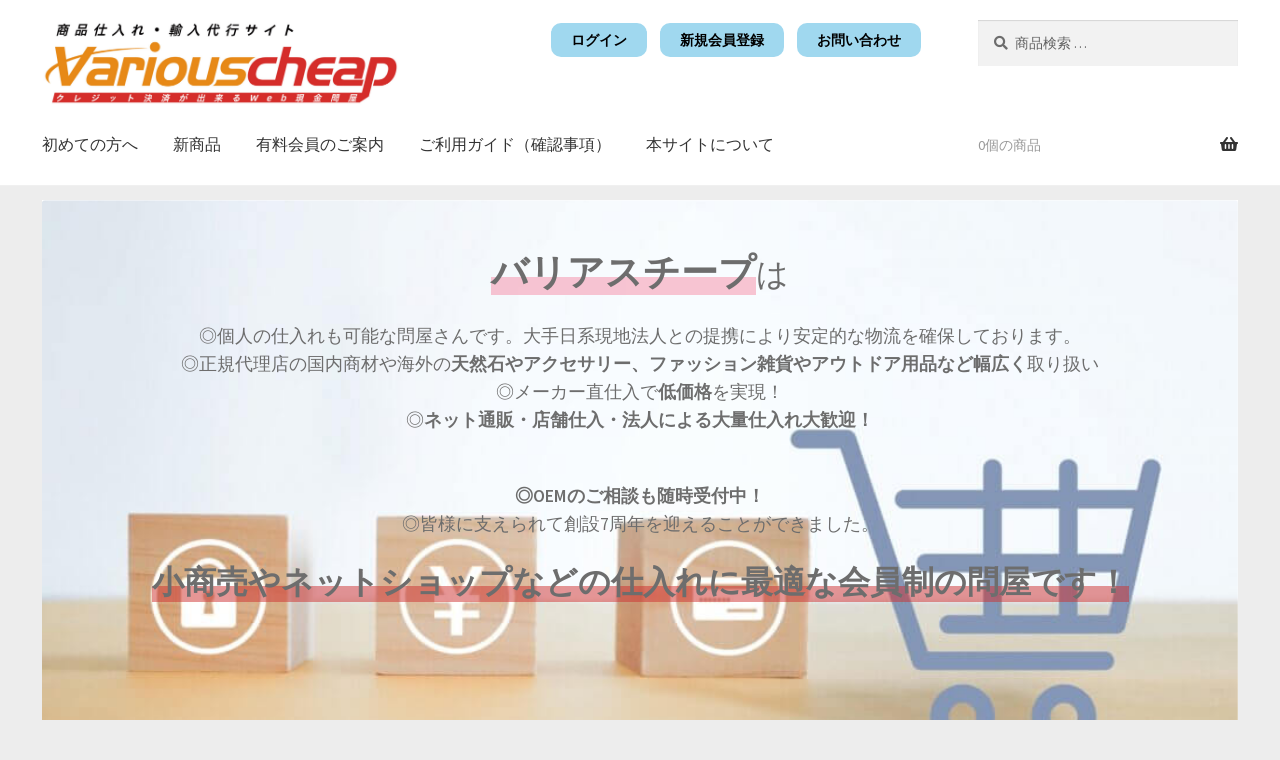

--- FILE ---
content_type: text/html; charset=UTF-8
request_url: https://variouscheap.com/scta/
body_size: 23800
content:
<!doctype html>
<html lang="ja"
	prefix="og: https://ogp.me/ns#" >
<head>
<meta charset="UTF-8">
<meta name="viewport" content="width=device-width, initial-scale=1">
<link rel="profile" href="http://gmpg.org/xfn/11">
<link rel="pingback" href="https://variouscheap.com/xmlrpc.php">

<title>特定商取引法に基づく表記 | Variouscheap</title>

		<!-- All in One SEO 4.1.5.3 -->
		<meta name="robots" content="max-image-preview:large" />
		<link rel="canonical" href="https://variouscheap.com/scta/" />
		<meta property="og:locale" content="ja_JP" />
		<meta property="og:site_name" content="Variouscheap | 個人の仕入れもOK!の仕入れサイトです。ステーショナリー雑貨やデコレーション素材などを中心に取り扱っています。国内メーカーを厳選して取り扱っています。メーカー直仕入で低価格を実現。小商売やネットショップなどの仕入れに最適の問屋です。" />
		<meta property="og:type" content="article" />
		<meta property="og:title" content="特定商取引法に基づく表記 | Variouscheap" />
		<meta property="og:url" content="https://variouscheap.com/scta/" />
		<meta property="og:image" content="https://variouscheap.com/wp-content/uploads/2021/11/9645891ff979a7b20c106642be7060e5.jpg" />
		<meta property="og:image:secure_url" content="https://variouscheap.com/wp-content/uploads/2021/11/9645891ff979a7b20c106642be7060e5.jpg" />
		<meta property="article:published_time" content="2021-11-15T00:43:25+00:00" />
		<meta property="article:modified_time" content="2024-08-16T00:59:23+00:00" />
		<meta name="twitter:card" content="summary" />
		<meta name="twitter:domain" content="variouscheap.com" />
		<meta name="twitter:title" content="特定商取引法に基づく表記 | Variouscheap" />
		<meta name="twitter:image" content="https://variouscheap.com/wp-content/uploads/2021/11/9645891ff979a7b20c106642be7060e5.jpg" />
		<script type="application/ld+json" class="aioseo-schema">
			{"@context":"https:\/\/schema.org","@graph":[{"@type":"WebSite","@id":"https:\/\/variouscheap.com\/#website","url":"https:\/\/variouscheap.com\/","name":"Variouscheap","description":"\u500b\u4eba\u306e\u4ed5\u5165\u308c\u3082OK!\u306e\u4ed5\u5165\u308c\u30b5\u30a4\u30c8\u3067\u3059\u3002\u30b9\u30c6\u30fc\u30b7\u30e7\u30ca\u30ea\u30fc\u96d1\u8ca8\u3084\u30c7\u30b3\u30ec\u30fc\u30b7\u30e7\u30f3\u7d20\u6750\u306a\u3069\u3092\u4e2d\u5fc3\u306b\u53d6\u308a\u6271\u3063\u3066\u3044\u307e\u3059\u3002\u56fd\u5185\u30e1\u30fc\u30ab\u30fc\u3092\u53b3\u9078\u3057\u3066\u53d6\u308a\u6271\u3063\u3066\u3044\u307e\u3059\u3002\u30e1\u30fc\u30ab\u30fc\u76f4\u4ed5\u5165\u3067\u4f4e\u4fa1\u683c\u3092\u5b9f\u73fe\u3002\u5c0f\u5546\u58f2\u3084\u30cd\u30c3\u30c8\u30b7\u30e7\u30c3\u30d7\u306a\u3069\u306e\u4ed5\u5165\u308c\u306b\u6700\u9069\u306e\u554f\u5c4b\u3067\u3059\u3002","inLanguage":"ja","publisher":{"@id":"https:\/\/variouscheap.com\/#organization"}},{"@type":"Organization","@id":"https:\/\/variouscheap.com\/#organization","name":"Variouscheap","url":"https:\/\/variouscheap.com\/","logo":{"@type":"ImageObject","@id":"https:\/\/variouscheap.com\/#organizationLogo","url":"https:\/\/variouscheap.com\/wp-content\/uploads\/2021\/11\/9645891ff979a7b20c106642be7060e5.jpg","width":2000,"height":480},"image":{"@id":"https:\/\/variouscheap.com\/#organizationLogo"}},{"@type":"BreadcrumbList","@id":"https:\/\/variouscheap.com\/scta\/#breadcrumblist","itemListElement":[{"@type":"ListItem","@id":"https:\/\/variouscheap.com\/#listItem","position":1,"item":{"@type":"WebPage","@id":"https:\/\/variouscheap.com\/","name":"\u30db\u30fc\u30e0","description":"\u500b\u4eba\u306e\u4ed5\u5165\u308c\u3082OK!\u306e\u4ed5\u5165\u308c\u30b5\u30a4\u30c8\u3067\u3059\u3002\u30b9\u30c6\u30fc\u30b7\u30e7\u30ca\u30ea\u30fc\u96d1\u8ca8\u3084\u30c7\u30b3\u30ec\u30fc\u30b7\u30e7\u30f3\u7d20\u6750\u306a\u3069\u3092\u4e2d\u5fc3\u306b\u53d6\u308a\u6271\u3063\u3066\u3044\u307e\u3059\u3002\u56fd\u5185\u30e1\u30fc\u30ab\u30fc\u3092\u53b3\u9078\u3057\u3066\u53d6\u308a\u6271\u3063\u3066\u3044\u307e\u3059\u3002\u30e1\u30fc\u30ab\u30fc\u76f4\u4ed5\u5165\u3067\u4f4e\u4fa1\u683c\u3092\u5b9f\u73fe\u3002\u5c0f\u5546\u58f2\u3084\u30cd\u30c3\u30c8\u30b7\u30e7\u30c3\u30d7\u306a\u3069\u306e\u4ed5\u5165\u308c\u306b\u6700\u9069\u306e\u554f\u5c4b\u3067\u3059\u3002","url":"https:\/\/variouscheap.com\/"},"nextItem":"https:\/\/variouscheap.com\/scta\/#listItem"},{"@type":"ListItem","@id":"https:\/\/variouscheap.com\/scta\/#listItem","position":2,"item":{"@type":"WebPage","@id":"https:\/\/variouscheap.com\/scta\/","name":"\u7279\u5b9a\u5546\u53d6\u5f15\u6cd5\u306b\u57fa\u3065\u304f\u8868\u8a18","url":"https:\/\/variouscheap.com\/scta\/"},"previousItem":"https:\/\/variouscheap.com\/#listItem"}]},{"@type":"WebPage","@id":"https:\/\/variouscheap.com\/scta\/#webpage","url":"https:\/\/variouscheap.com\/scta\/","name":"\u7279\u5b9a\u5546\u53d6\u5f15\u6cd5\u306b\u57fa\u3065\u304f\u8868\u8a18 | Variouscheap","inLanguage":"ja","isPartOf":{"@id":"https:\/\/variouscheap.com\/#website"},"breadcrumb":{"@id":"https:\/\/variouscheap.com\/scta\/#breadcrumblist"},"datePublished":"2021-11-15T00:43:25+09:00","dateModified":"2024-08-16T00:59:23+09:00"}]}
		</script>
		<!-- All in One SEO -->

<script>window._wca = window._wca || [];</script>
<link rel='dns-prefetch' href='//stats.wp.com' />
<link rel='dns-prefetch' href='//secure.gravatar.com' />
<link rel='dns-prefetch' href='//www.googletagmanager.com' />
<link rel='dns-prefetch' href='//fonts.googleapis.com' />
<link rel='dns-prefetch' href='//s.w.org' />
<link rel='dns-prefetch' href='//v0.wordpress.com' />
<link rel='dns-prefetch' href='//c0.wp.com' />
<link rel="alternate" type="application/rss+xml" title="Variouscheap &raquo; フィード" href="https://variouscheap.com/feed/" />
<link rel="alternate" type="application/rss+xml" title="Variouscheap &raquo; コメントフィード" href="https://variouscheap.com/comments/feed/" />
		<!-- This site uses the Google Analytics by MonsterInsights plugin v8.10.0 - Using Analytics tracking - https://www.monsterinsights.com/ -->
							<script
				src="//www.googletagmanager.com/gtag/js?id=UA-136170691-1"  data-cfasync="false" data-wpfc-render="false" async></script>
			<script data-cfasync="false" data-wpfc-render="false">
				var mi_version = '8.10.0';
				var mi_track_user = true;
				var mi_no_track_reason = '';
				
								var disableStrs = [
															'ga-disable-UA-136170691-1',
									];

				/* Function to detect opted out users */
				function __gtagTrackerIsOptedOut() {
					for (var index = 0; index < disableStrs.length; index++) {
						if (document.cookie.indexOf(disableStrs[index] + '=true') > -1) {
							return true;
						}
					}

					return false;
				}

				/* Disable tracking if the opt-out cookie exists. */
				if (__gtagTrackerIsOptedOut()) {
					for (var index = 0; index < disableStrs.length; index++) {
						window[disableStrs[index]] = true;
					}
				}

				/* Opt-out function */
				function __gtagTrackerOptout() {
					for (var index = 0; index < disableStrs.length; index++) {
						document.cookie = disableStrs[index] + '=true; expires=Thu, 31 Dec 2099 23:59:59 UTC; path=/';
						window[disableStrs[index]] = true;
					}
				}

				if ('undefined' === typeof gaOptout) {
					function gaOptout() {
						__gtagTrackerOptout();
					}
				}
								window.dataLayer = window.dataLayer || [];

				window.MonsterInsightsDualTracker = {
					helpers: {},
					trackers: {},
				};
				if (mi_track_user) {
					function __gtagDataLayer() {
						dataLayer.push(arguments);
					}

					function __gtagTracker(type, name, parameters) {
						if (!parameters) {
							parameters = {};
						}

						if (parameters.send_to) {
							__gtagDataLayer.apply(null, arguments);
							return;
						}

						if (type === 'event') {
							
														parameters.send_to = monsterinsights_frontend.ua;
							__gtagDataLayer(type, name, parameters);
													} else {
							__gtagDataLayer.apply(null, arguments);
						}
					}

					__gtagTracker('js', new Date());
					__gtagTracker('set', {
						'developer_id.dZGIzZG': true,
											});
															__gtagTracker('config', 'UA-136170691-1', {"forceSSL":"true","link_attribution":"true"} );
										window.gtag = __gtagTracker;										(function () {
						/* https://developers.google.com/analytics/devguides/collection/analyticsjs/ */
						/* ga and __gaTracker compatibility shim. */
						var noopfn = function () {
							return null;
						};
						var newtracker = function () {
							return new Tracker();
						};
						var Tracker = function () {
							return null;
						};
						var p = Tracker.prototype;
						p.get = noopfn;
						p.set = noopfn;
						p.send = function () {
							var args = Array.prototype.slice.call(arguments);
							args.unshift('send');
							__gaTracker.apply(null, args);
						};
						var __gaTracker = function () {
							var len = arguments.length;
							if (len === 0) {
								return;
							}
							var f = arguments[len - 1];
							if (typeof f !== 'object' || f === null || typeof f.hitCallback !== 'function') {
								if ('send' === arguments[0]) {
									var hitConverted, hitObject = false, action;
									if ('event' === arguments[1]) {
										if ('undefined' !== typeof arguments[3]) {
											hitObject = {
												'eventAction': arguments[3],
												'eventCategory': arguments[2],
												'eventLabel': arguments[4],
												'value': arguments[5] ? arguments[5] : 1,
											}
										}
									}
									if ('pageview' === arguments[1]) {
										if ('undefined' !== typeof arguments[2]) {
											hitObject = {
												'eventAction': 'page_view',
												'page_path': arguments[2],
											}
										}
									}
									if (typeof arguments[2] === 'object') {
										hitObject = arguments[2];
									}
									if (typeof arguments[5] === 'object') {
										Object.assign(hitObject, arguments[5]);
									}
									if ('undefined' !== typeof arguments[1].hitType) {
										hitObject = arguments[1];
										if ('pageview' === hitObject.hitType) {
											hitObject.eventAction = 'page_view';
										}
									}
									if (hitObject) {
										action = 'timing' === arguments[1].hitType ? 'timing_complete' : hitObject.eventAction;
										hitConverted = mapArgs(hitObject);
										__gtagTracker('event', action, hitConverted);
									}
								}
								return;
							}

							function mapArgs(args) {
								var arg, hit = {};
								var gaMap = {
									'eventCategory': 'event_category',
									'eventAction': 'event_action',
									'eventLabel': 'event_label',
									'eventValue': 'event_value',
									'nonInteraction': 'non_interaction',
									'timingCategory': 'event_category',
									'timingVar': 'name',
									'timingValue': 'value',
									'timingLabel': 'event_label',
									'page': 'page_path',
									'location': 'page_location',
									'title': 'page_title',
								};
								for (arg in args) {
																		if (!(!args.hasOwnProperty(arg) || !gaMap.hasOwnProperty(arg))) {
										hit[gaMap[arg]] = args[arg];
									} else {
										hit[arg] = args[arg];
									}
								}
								return hit;
							}

							try {
								f.hitCallback();
							} catch (ex) {
							}
						};
						__gaTracker.create = newtracker;
						__gaTracker.getByName = newtracker;
						__gaTracker.getAll = function () {
							return [];
						};
						__gaTracker.remove = noopfn;
						__gaTracker.loaded = true;
						window['__gaTracker'] = __gaTracker;
					})();
									} else {
										console.log("");
					(function () {
						function __gtagTracker() {
							return null;
						}

						window['__gtagTracker'] = __gtagTracker;
						window['gtag'] = __gtagTracker;
					})();
									}
			</script>
				<!-- / Google Analytics by MonsterInsights -->
				<script>
			window._wpemojiSettings = {"baseUrl":"https:\/\/s.w.org\/images\/core\/emoji\/13.1.0\/72x72\/","ext":".png","svgUrl":"https:\/\/s.w.org\/images\/core\/emoji\/13.1.0\/svg\/","svgExt":".svg","source":{"concatemoji":"https:\/\/variouscheap.com\/wp-includes\/js\/wp-emoji-release.min.js?ver=5.8.12"}};
			!function(e,a,t){var n,r,o,i=a.createElement("canvas"),p=i.getContext&&i.getContext("2d");function s(e,t){var a=String.fromCharCode;p.clearRect(0,0,i.width,i.height),p.fillText(a.apply(this,e),0,0);e=i.toDataURL();return p.clearRect(0,0,i.width,i.height),p.fillText(a.apply(this,t),0,0),e===i.toDataURL()}function c(e){var t=a.createElement("script");t.src=e,t.defer=t.type="text/javascript",a.getElementsByTagName("head")[0].appendChild(t)}for(o=Array("flag","emoji"),t.supports={everything:!0,everythingExceptFlag:!0},r=0;r<o.length;r++)t.supports[o[r]]=function(e){if(!p||!p.fillText)return!1;switch(p.textBaseline="top",p.font="600 32px Arial",e){case"flag":return s([127987,65039,8205,9895,65039],[127987,65039,8203,9895,65039])?!1:!s([55356,56826,55356,56819],[55356,56826,8203,55356,56819])&&!s([55356,57332,56128,56423,56128,56418,56128,56421,56128,56430,56128,56423,56128,56447],[55356,57332,8203,56128,56423,8203,56128,56418,8203,56128,56421,8203,56128,56430,8203,56128,56423,8203,56128,56447]);case"emoji":return!s([10084,65039,8205,55357,56613],[10084,65039,8203,55357,56613])}return!1}(o[r]),t.supports.everything=t.supports.everything&&t.supports[o[r]],"flag"!==o[r]&&(t.supports.everythingExceptFlag=t.supports.everythingExceptFlag&&t.supports[o[r]]);t.supports.everythingExceptFlag=t.supports.everythingExceptFlag&&!t.supports.flag,t.DOMReady=!1,t.readyCallback=function(){t.DOMReady=!0},t.supports.everything||(n=function(){t.readyCallback()},a.addEventListener?(a.addEventListener("DOMContentLoaded",n,!1),e.addEventListener("load",n,!1)):(e.attachEvent("onload",n),a.attachEvent("onreadystatechange",function(){"complete"===a.readyState&&t.readyCallback()})),(n=t.source||{}).concatemoji?c(n.concatemoji):n.wpemoji&&n.twemoji&&(c(n.twemoji),c(n.wpemoji)))}(window,document,window._wpemojiSettings);
		</script>
		<style>
img.wp-smiley,
img.emoji {
	display: inline !important;
	border: none !important;
	box-shadow: none !important;
	height: 1em !important;
	width: 1em !important;
	margin: 0 .07em !important;
	vertical-align: -0.1em !important;
	background: none !important;
	padding: 0 !important;
}
</style>
	<link rel='stylesheet' id='snow-monkey-blocks/taxonomy-posts/nopro-css'  href='https://variouscheap.com/wp-content/plugins/snow-monkey-blocks/dist/block/taxonomy-posts/nopro.css?ver=1640593466' media='all' />
<link rel='stylesheet' id='snow-monkey-blocks/recent-posts/nopro-css'  href='https://variouscheap.com/wp-content/plugins/snow-monkey-blocks/dist/block/recent-posts/nopro.css?ver=1640593466' media='all' />
<link rel='stylesheet' id='snow-monkey-blocks/like-me-box/nopro-css'  href='https://variouscheap.com/wp-content/plugins/snow-monkey-blocks/dist/block/like-me-box/nopro.css?ver=1640593466' media='all' />
<link rel='stylesheet' id='snow-monkey-blocks/taxonomy-terms/nopro-css'  href='https://variouscheap.com/wp-content/plugins/snow-monkey-blocks/dist/block/taxonomy-terms/nopro.css?ver=1640593466' media='all' />
<link rel='stylesheet' id='snow-monkey-blocks/contents-outline/nopro-css'  href='https://variouscheap.com/wp-content/plugins/snow-monkey-blocks/dist/block/contents-outline/nopro.css?ver=1640593466' media='all' />
<link rel='stylesheet' id='snow-monkey-blocks/pickup-slider/nopro-css'  href='https://variouscheap.com/wp-content/plugins/snow-monkey-blocks/dist/block/pickup-slider/nopro.css?ver=1640593466' media='all' />
<link rel='stylesheet' id='snow-monkey-blocks/child-pages/nopro-css'  href='https://variouscheap.com/wp-content/plugins/snow-monkey-blocks/dist/block/child-pages/nopro.css?ver=1640593466' media='all' />
<link rel='stylesheet' id='snow-monkey-blocks/rss/nopro-css'  href='https://variouscheap.com/wp-content/plugins/snow-monkey-blocks/dist/block/rss/nopro.css?ver=1640593466' media='all' />
<link rel='stylesheet' id='wp-block-library-css'  href='https://c0.wp.com/c/5.8.12/wp-includes/css/dist/block-library/style.min.css' media='all' />
<style id='wp-block-library-inline-css'>
.has-text-align-justify{text-align:justify;}
</style>
<style id='wp-block-library-theme-inline-css'>
#start-resizable-editor-section{display:none}.wp-block-audio figcaption{color:#555;font-size:13px;text-align:center}.is-dark-theme .wp-block-audio figcaption{color:hsla(0,0%,100%,.65)}.wp-block-code{font-family:Menlo,Consolas,monaco,monospace;color:#1e1e1e;padding:.8em 1em;border:1px solid #ddd;border-radius:4px}.wp-block-embed figcaption{color:#555;font-size:13px;text-align:center}.is-dark-theme .wp-block-embed figcaption{color:hsla(0,0%,100%,.65)}.blocks-gallery-caption{color:#555;font-size:13px;text-align:center}.is-dark-theme .blocks-gallery-caption{color:hsla(0,0%,100%,.65)}.wp-block-image figcaption{color:#555;font-size:13px;text-align:center}.is-dark-theme .wp-block-image figcaption{color:hsla(0,0%,100%,.65)}.wp-block-pullquote{border-top:4px solid;border-bottom:4px solid;margin-bottom:1.75em;color:currentColor}.wp-block-pullquote__citation,.wp-block-pullquote cite,.wp-block-pullquote footer{color:currentColor;text-transform:uppercase;font-size:.8125em;font-style:normal}.wp-block-quote{border-left:.25em solid;margin:0 0 1.75em;padding-left:1em}.wp-block-quote cite,.wp-block-quote footer{color:currentColor;font-size:.8125em;position:relative;font-style:normal}.wp-block-quote.has-text-align-right{border-left:none;border-right:.25em solid;padding-left:0;padding-right:1em}.wp-block-quote.has-text-align-center{border:none;padding-left:0}.wp-block-quote.is-large,.wp-block-quote.is-style-large{border:none}.wp-block-search .wp-block-search__label{font-weight:700}.wp-block-group.has-background{padding:1.25em 2.375em;margin-top:0;margin-bottom:0}.wp-block-separator{border:none;border-bottom:2px solid;margin-left:auto;margin-right:auto;opacity:.4}.wp-block-separator:not(.is-style-wide):not(.is-style-dots){width:100px}.wp-block-separator.has-background:not(.is-style-dots){border-bottom:none;height:1px}.wp-block-separator.has-background:not(.is-style-wide):not(.is-style-dots){height:2px}.wp-block-table thead{border-bottom:3px solid}.wp-block-table tfoot{border-top:3px solid}.wp-block-table td,.wp-block-table th{padding:.5em;border:1px solid;word-break:normal}.wp-block-table figcaption{color:#555;font-size:13px;text-align:center}.is-dark-theme .wp-block-table figcaption{color:hsla(0,0%,100%,.65)}.wp-block-video figcaption{color:#555;font-size:13px;text-align:center}.is-dark-theme .wp-block-video figcaption{color:hsla(0,0%,100%,.65)}.wp-block-template-part.has-background{padding:1.25em 2.375em;margin-top:0;margin-bottom:0}#end-resizable-editor-section{display:none}
</style>
<link rel='stylesheet' id='mediaelement-css'  href='https://c0.wp.com/c/5.8.12/wp-includes/js/mediaelement/mediaelementplayer-legacy.min.css' media='all' />
<link rel='stylesheet' id='wp-mediaelement-css'  href='https://c0.wp.com/c/5.8.12/wp-includes/js/mediaelement/wp-mediaelement.min.css' media='all' />
<link rel='stylesheet' id='snow-monkey-blocks-css'  href='https://variouscheap.com/wp-content/plugins/snow-monkey-blocks/dist/css/blocks.css?ver=1640593466' media='all' />
<link rel='stylesheet' id='snow-monkey-blocks/tabs-css'  href='https://variouscheap.com/wp-content/plugins/snow-monkey-blocks/dist/block/tabs/style.css?ver=1640593466' media='all' />
<link rel='stylesheet' id='snow-monkey-blocks/section-css'  href='https://variouscheap.com/wp-content/plugins/snow-monkey-blocks/dist/block/section/style.css?ver=1640593466' media='all' />
<link rel='stylesheet' id='snow-monkey-blocks/section-break-the-grid-css'  href='https://variouscheap.com/wp-content/plugins/snow-monkey-blocks/dist/block/section-break-the-grid/style.css?ver=1640593466' media='all' />
<link rel='stylesheet' id='slick-carousel-css'  href='https://variouscheap.com/wp-content/plugins/snow-monkey-blocks/dist/packages/slick/slick.css?ver=1640593466' media='all' />
<link rel='stylesheet' id='slick-carousel-theme-css'  href='https://variouscheap.com/wp-content/plugins/snow-monkey-blocks/dist/packages/slick/slick-theme.css?ver=1640593466' media='all' />
<link rel='stylesheet' id='snow-monkey-blocks/slider-css'  href='https://variouscheap.com/wp-content/plugins/snow-monkey-blocks/dist/block/slider/style.css?ver=1640593466' media='all' />
<link rel='stylesheet' id='snow-monkey-blocks/step-css'  href='https://variouscheap.com/wp-content/plugins/snow-monkey-blocks/dist/block/step/style.css?ver=1640593466' media='all' />
<link rel='stylesheet' id='snow-monkey-blocks/media-text-css'  href='https://variouscheap.com/wp-content/plugins/snow-monkey-blocks/dist/block/media-text/style.css?ver=1640593466' media='all' />
<link rel='stylesheet' id='snow-monkey-blocks/box-css'  href='https://variouscheap.com/wp-content/plugins/snow-monkey-blocks/dist/block/box/style.css?ver=1640593466' media='all' />
<link rel='stylesheet' id='snow-monkey-blocks/taxonomy-terms-css'  href='https://variouscheap.com/wp-content/plugins/snow-monkey-blocks/dist/block/taxonomy-terms/style.css?ver=1640593466' media='all' />
<link rel='stylesheet' id='snow-monkey-blocks/btn-css'  href='https://variouscheap.com/wp-content/plugins/snow-monkey-blocks/dist/block/btn/style.css?ver=1640593466' media='all' />
<link rel='stylesheet' id='spider-css'  href='https://variouscheap.com/wp-content/plugins/snow-monkey-blocks/dist/packages/spider/dist/css/spider.css?ver=1640593466' media='all' />
<link rel='stylesheet' id='snow-monkey-blocks/spider-pickup-slider-css'  href='https://variouscheap.com/wp-content/plugins/snow-monkey-blocks/dist/block/spider-pickup-slider/style.css?ver=1640593466' media='all' />
<link rel='stylesheet' id='snow-monkey-blocks/thumbnail-gallery-css'  href='https://variouscheap.com/wp-content/plugins/snow-monkey-blocks/dist/block/thumbnail-gallery/style.css?ver=1640593466' media='all' />
<link rel='stylesheet' id='snow-monkey-blocks/directory-structure-css'  href='https://variouscheap.com/wp-content/plugins/snow-monkey-blocks/dist/block/directory-structure/style.css?ver=1640593466' media='all' />
<link rel='stylesheet' id='snow-monkey-blocks/accordion-css'  href='https://variouscheap.com/wp-content/plugins/snow-monkey-blocks/dist/block/accordion/style.css?ver=1640593466' media='all' />
<link rel='stylesheet' id='snow-monkey-blocks/section-with-bgimage-css'  href='https://variouscheap.com/wp-content/plugins/snow-monkey-blocks/dist/block/section-with-bgimage/style.css?ver=1640593466' media='all' />
<link rel='stylesheet' id='snow-monkey-blocks/testimonial-css'  href='https://variouscheap.com/wp-content/plugins/snow-monkey-blocks/dist/block/testimonial/style.css?ver=1640593466' media='all' />
<link rel='stylesheet' id='snow-monkey-blocks/alert-css'  href='https://variouscheap.com/wp-content/plugins/snow-monkey-blocks/dist/block/alert/style.css?ver=1640593466' media='all' />
<link rel='stylesheet' id='snow-monkey-blocks/list-css'  href='https://variouscheap.com/wp-content/plugins/snow-monkey-blocks/dist/block/list/style.css?ver=1640593466' media='all' />
<link rel='stylesheet' id='snow-monkey-blocks/price-menu-css'  href='https://variouscheap.com/wp-content/plugins/snow-monkey-blocks/dist/block/price-menu/style.css?ver=1640593466' media='all' />
<link rel='stylesheet' id='snow-monkey-blocks/evaluation-star-css'  href='https://variouscheap.com/wp-content/plugins/snow-monkey-blocks/dist/block/evaluation-star/style.css?ver=1640593466' media='all' />
<link rel='stylesheet' id='snow-monkey-blocks/buttons-css'  href='https://variouscheap.com/wp-content/plugins/snow-monkey-blocks/dist/block/buttons/style.css?ver=1640593466' media='all' />
<link rel='stylesheet' id='snow-monkey-blocks/information-css'  href='https://variouscheap.com/wp-content/plugins/snow-monkey-blocks/dist/block/information/style.css?ver=1640593466' media='all' />
<link rel='stylesheet' id='snow-monkey-blocks/balloon-css'  href='https://variouscheap.com/wp-content/plugins/snow-monkey-blocks/dist/block/balloon/style.css?ver=1640593466' media='all' />
<link rel='stylesheet' id='snow-monkey-blocks/section-with-bgvideo-css'  href='https://variouscheap.com/wp-content/plugins/snow-monkey-blocks/dist/block/section-with-bgvideo/style.css?ver=1640593466' media='all' />
<link rel='stylesheet' id='snow-monkey-blocks/faq-css'  href='https://variouscheap.com/wp-content/plugins/snow-monkey-blocks/dist/block/faq/style.css?ver=1640593466' media='all' />
<link rel='stylesheet' id='snow-monkey-blocks/section-side-heading-css'  href='https://variouscheap.com/wp-content/plugins/snow-monkey-blocks/dist/block/section-side-heading/style.css?ver=1640593466' media='all' />
<link rel='stylesheet' id='snow-monkey-blocks/container-css'  href='https://variouscheap.com/wp-content/plugins/snow-monkey-blocks/dist/block/container/style.css?ver=1640593466' media='all' />
<link rel='stylesheet' id='snow-monkey-blocks/pricing-table-css'  href='https://variouscheap.com/wp-content/plugins/snow-monkey-blocks/dist/block/pricing-table/style.css?ver=1640593466' media='all' />
<link rel='stylesheet' id='snow-monkey-blocks/countdown-css'  href='https://variouscheap.com/wp-content/plugins/snow-monkey-blocks/dist/block/countdown/style.css?ver=1640593466' media='all' />
<link rel='stylesheet' id='snow-monkey-blocks/spider-slider-css'  href='https://variouscheap.com/wp-content/plugins/snow-monkey-blocks/dist/block/spider-slider/style.css?ver=1640593466' media='all' />
<link rel='stylesheet' id='snow-monkey-blocks/categories-list-css'  href='https://variouscheap.com/wp-content/plugins/snow-monkey-blocks/dist/block/categories-list/style.css?ver=1640593466' media='all' />
<link rel='stylesheet' id='snow-monkey-blocks/items-css'  href='https://variouscheap.com/wp-content/plugins/snow-monkey-blocks/dist/block/items/style.css?ver=1640593466' media='all' />
<link rel='stylesheet' id='snow-monkey-blocks/btn-box-css'  href='https://variouscheap.com/wp-content/plugins/snow-monkey-blocks/dist/block/btn-box/style.css?ver=1640593466' media='all' />
<link rel='stylesheet' id='snow-monkey-blocks/spider-contents-slider-css'  href='https://variouscheap.com/wp-content/plugins/snow-monkey-blocks/dist/block/spider-contents-slider/style.css?ver=1640593466' media='all' />
<link rel='stylesheet' id='snow-monkey-blocks/rating-box-css'  href='https://variouscheap.com/wp-content/plugins/snow-monkey-blocks/dist/block/rating-box/style.css?ver=1640593466' media='all' />
<link rel='stylesheet' id='snow-monkey-blocks/panels-css'  href='https://variouscheap.com/wp-content/plugins/snow-monkey-blocks/dist/block/panels/style.css?ver=1640593466' media='all' />
<link rel='stylesheet' id='wc-blocks-vendors-style-css'  href='https://c0.wp.com/p/woocommerce/6.0.1/packages/woocommerce-blocks/build/wc-blocks-vendors-style.css' media='all' />
<link rel='stylesheet' id='wc-blocks-style-css'  href='https://c0.wp.com/p/woocommerce/6.0.1/packages/woocommerce-blocks/build/wc-blocks-style.css' media='all' />
<link rel='stylesheet' id='vk-filter-search-style-css'  href='https://variouscheap.com/wp-content/plugins/vk-filter-search-pro/inc/filter-search/package/build/style.css?ver=d9912f5cd3025eb3b0b4453b6baa8773' media='all' />
<link rel='stylesheet' id='flatpickr-css'  href='https://variouscheap.com/wp-content/plugins/vk-filter-search-pro/library/flatpickr/flatpickr.min.css?ver=4.6.9' media='all' />
<link rel='stylesheet' id='vk-filter-search-pro-style-css'  href='https://variouscheap.com/wp-content/plugins/vk-filter-search-pro/inc/filter-search-pro/package/build/style.css?ver=1.5.3' media='all' />
<link rel='stylesheet' id='snow-monkey-blocks-fallback-css'  href='https://variouscheap.com/wp-content/plugins/snow-monkey-blocks/dist/css/fallback.css?ver=1640593466' media='all' />
<link rel='stylesheet' id='storefront-gutenberg-blocks-css'  href='https://variouscheap.com/wp-content/themes/storefront/assets/css/base/gutenberg-blocks.css?ver=3.9.1' media='all' />
<style id='storefront-gutenberg-blocks-inline-css'>

				.wp-block-button__link:not(.has-text-color) {
					color: #333333;
				}

				.wp-block-button__link:not(.has-text-color):hover,
				.wp-block-button__link:not(.has-text-color):focus,
				.wp-block-button__link:not(.has-text-color):active {
					color: #333333;
				}

				.wp-block-button__link:not(.has-background) {
					background-color: #eeeeee;
				}

				.wp-block-button__link:not(.has-background):hover,
				.wp-block-button__link:not(.has-background):focus,
				.wp-block-button__link:not(.has-background):active {
					border-color: #d5d5d5;
					background-color: #d5d5d5;
				}

				.wp-block-quote footer,
				.wp-block-quote cite,
				.wp-block-quote__citation {
					color: #6d6d6d;
				}

				.wp-block-pullquote cite,
				.wp-block-pullquote footer,
				.wp-block-pullquote__citation {
					color: #6d6d6d;
				}

				.wp-block-image figcaption {
					color: #6d6d6d;
				}

				.wp-block-separator.is-style-dots::before {
					color: #333333;
				}

				.wp-block-file a.wp-block-file__button {
					color: #333333;
					background-color: #eeeeee;
					border-color: #eeeeee;
				}

				.wp-block-file a.wp-block-file__button:hover,
				.wp-block-file a.wp-block-file__button:focus,
				.wp-block-file a.wp-block-file__button:active {
					color: #333333;
					background-color: #d5d5d5;
				}

				.wp-block-code,
				.wp-block-preformatted pre {
					color: #6d6d6d;
				}

				.wp-block-table:not( .has-background ):not( .is-style-stripes ) tbody tr:nth-child(2n) td {
					background-color: #ebebeb;
				}

				.wp-block-cover .wp-block-cover__inner-container h1:not(.has-text-color),
				.wp-block-cover .wp-block-cover__inner-container h2:not(.has-text-color),
				.wp-block-cover .wp-block-cover__inner-container h3:not(.has-text-color),
				.wp-block-cover .wp-block-cover__inner-container h4:not(.has-text-color),
				.wp-block-cover .wp-block-cover__inner-container h5:not(.has-text-color),
				.wp-block-cover .wp-block-cover__inner-container h6:not(.has-text-color) {
					color: #000000;
				}

				.wc-block-components-price-slider__range-input-progress,
				.rtl .wc-block-components-price-slider__range-input-progress {
					--range-color: #7f54b3;
				}

				/* Target only IE11 */
				@media all and (-ms-high-contrast: none), (-ms-high-contrast: active) {
					.wc-block-components-price-slider__range-input-progress {
						background: #7f54b3;
					}
				}

				.wc-block-components-button:not(.is-link) {
					background-color: #333333;
					color: #ffffff;
				}

				.wc-block-components-button:not(.is-link):hover,
				.wc-block-components-button:not(.is-link):focus,
				.wc-block-components-button:not(.is-link):active {
					background-color: #1a1a1a;
					color: #ffffff;
				}

				.wc-block-components-button:not(.is-link):disabled {
					background-color: #333333;
					color: #ffffff;
				}

				.wc-block-cart__submit-container {
					background-color: #ededed;
				}

				.wc-block-cart__submit-container::before {
					color: rgba(202,202,202,0.5);
				}

				.wc-block-components-order-summary-item__quantity {
					background-color: #ededed;
					border-color: #6d6d6d;
					box-shadow: 0 0 0 2px #ededed;
					color: #6d6d6d;
				}
			
</style>
<link rel='stylesheet' id='biz-cal-style-css'  href='https://variouscheap.com/wp-content/plugins/biz-calendar/biz-cal.css?ver=2.2.0' media='all' />
<link rel='stylesheet' id='pop_up-css'  href='https://variouscheap.com/wp-content/plugins/hide-price-until-login/assets/css/pop_up.css?ver=5.8.12' media='all' />
<style id='woocommerce-inline-inline-css'>
.woocommerce form .form-row .required { visibility: visible; }
</style>
<link rel='stylesheet' id='snow-monkey-editor-css'  href='https://variouscheap.com/wp-content/plugins/snow-monkey-editor/dist/css/app.css?ver=1636176919' media='all' />
<link rel='stylesheet' id='snow-monkey-forms-css'  href='https://variouscheap.com/wp-content/plugins/snow-monkey-forms/dist/css/app.css?ver=1636176904' media='all' />
<link rel='stylesheet' id='wc-memberships-frontend-css'  href='https://variouscheap.com/wp-content/plugins/woocommerce-memberships/assets/css/frontend/wc-memberships-frontend.min.css?ver=1.22.3' media='all' />
<link rel='stylesheet' id='wc-gateway-linepay-smart-payment-buttons-css'  href='https://variouscheap.com/wp-content/plugins/woocommerce-for-japan/assets/css/linepay_button.css?ver=5.8.12' media='all' />
<link rel='stylesheet' id='storefront-style-css'  href='https://variouscheap.com/wp-content/themes/storefront/style.css?ver=3.9.1' media='all' />
<style id='storefront-style-inline-css'>

			.main-navigation ul li a,
			.site-title a,
			ul.menu li a,
			.site-branding h1 a,
			button.menu-toggle,
			button.menu-toggle:hover,
			.handheld-navigation .dropdown-toggle {
				color: #333333;
			}

			button.menu-toggle,
			button.menu-toggle:hover {
				border-color: #333333;
			}

			.main-navigation ul li a:hover,
			.main-navigation ul li:hover > a,
			.site-title a:hover,
			.site-header ul.menu li.current-menu-item > a {
				color: #747474;
			}

			table:not( .has-background ) th {
				background-color: #e6e6e6;
			}

			table:not( .has-background ) tbody td {
				background-color: #ebebeb;
			}

			table:not( .has-background ) tbody tr:nth-child(2n) td,
			fieldset,
			fieldset legend {
				background-color: #e9e9e9;
			}

			.site-header,
			.secondary-navigation ul ul,
			.main-navigation ul.menu > li.menu-item-has-children:after,
			.secondary-navigation ul.menu ul,
			.storefront-handheld-footer-bar,
			.storefront-handheld-footer-bar ul li > a,
			.storefront-handheld-footer-bar ul li.search .site-search,
			button.menu-toggle,
			button.menu-toggle:hover {
				background-color: #ffffff;
			}

			p.site-description,
			.site-header,
			.storefront-handheld-footer-bar {
				color: #404040;
			}

			button.menu-toggle:after,
			button.menu-toggle:before,
			button.menu-toggle span:before {
				background-color: #333333;
			}

			h1, h2, h3, h4, h5, h6, .wc-block-grid__product-title {
				color: #333333;
			}

			.widget h1 {
				border-bottom-color: #333333;
			}

			body,
			.secondary-navigation a {
				color: #6d6d6d;
			}

			.widget-area .widget a,
			.hentry .entry-header .posted-on a,
			.hentry .entry-header .post-author a,
			.hentry .entry-header .post-comments a,
			.hentry .entry-header .byline a {
				color: #727272;
			}

			a {
				color: #7f54b3;
			}

			a:focus,
			button:focus,
			.button.alt:focus,
			input:focus,
			textarea:focus,
			input[type="button"]:focus,
			input[type="reset"]:focus,
			input[type="submit"]:focus,
			input[type="email"]:focus,
			input[type="tel"]:focus,
			input[type="url"]:focus,
			input[type="password"]:focus,
			input[type="search"]:focus {
				outline-color: #7f54b3;
			}

			button, input[type="button"], input[type="reset"], input[type="submit"], .button, .widget a.button {
				background-color: #eeeeee;
				border-color: #eeeeee;
				color: #333333;
			}

			button:hover, input[type="button"]:hover, input[type="reset"]:hover, input[type="submit"]:hover, .button:hover, .widget a.button:hover {
				background-color: #d5d5d5;
				border-color: #d5d5d5;
				color: #333333;
			}

			button.alt, input[type="button"].alt, input[type="reset"].alt, input[type="submit"].alt, .button.alt, .widget-area .widget a.button.alt {
				background-color: #333333;
				border-color: #333333;
				color: #ffffff;
			}

			button.alt:hover, input[type="button"].alt:hover, input[type="reset"].alt:hover, input[type="submit"].alt:hover, .button.alt:hover, .widget-area .widget a.button.alt:hover {
				background-color: #1a1a1a;
				border-color: #1a1a1a;
				color: #ffffff;
			}

			.pagination .page-numbers li .page-numbers.current {
				background-color: #d4d4d4;
				color: #636363;
			}

			#comments .comment-list .comment-content .comment-text {
				background-color: #e6e6e6;
			}

			.site-footer {
				background-color: #3c67ad;
				color: #ffffff;
			}

			.site-footer a:not(.button):not(.components-button) {
				color: #ffffff;
			}

			.site-footer .storefront-handheld-footer-bar a:not(.button):not(.components-button) {
				color: #333333;
			}

			.site-footer h1, .site-footer h2, .site-footer h3, .site-footer h4, .site-footer h5, .site-footer h6, .site-footer .widget .widget-title, .site-footer .widget .widgettitle {
				color: #333333;
			}

			.page-template-template-homepage.has-post-thumbnail .type-page.has-post-thumbnail .entry-title {
				color: #000000;
			}

			.page-template-template-homepage.has-post-thumbnail .type-page.has-post-thumbnail .entry-content {
				color: #000000;
			}

			@media screen and ( min-width: 768px ) {
				.secondary-navigation ul.menu a:hover {
					color: #595959;
				}

				.secondary-navigation ul.menu a {
					color: #404040;
				}

				.main-navigation ul.menu ul.sub-menu,
				.main-navigation ul.nav-menu ul.children {
					background-color: #f0f0f0;
				}

				.site-header {
					border-bottom-color: #f0f0f0;
				}
			}
</style>
<link rel='stylesheet' id='storefront-icons-css'  href='https://variouscheap.com/wp-content/themes/storefront/assets/css/base/icons.css?ver=3.9.1' media='all' />
<link rel='stylesheet' id='storefront-fonts-css'  href='https://fonts.googleapis.com/css?family=Source+Sans+Pro%3A400%2C300%2C300italic%2C400italic%2C600%2C700%2C900&#038;subset=latin%2Clatin-ext&#038;ver=3.9.1' media='all' />
<link rel='stylesheet' id='storefront-jetpack-widgets-css'  href='https://variouscheap.com/wp-content/themes/storefront/assets/css/jetpack/widgets.css?ver=3.9.1' media='all' />
<link rel='stylesheet' id='storefront-woocommerce-style-css'  href='https://variouscheap.com/wp-content/themes/storefront/assets/css/woocommerce/woocommerce.css?ver=3.9.1' media='all' />
<style id='storefront-woocommerce-style-inline-css'>
@font-face {
				font-family: star;
				src: url(https://variouscheap.com/wp-content/plugins/woocommerce/assets/fonts/star.eot);
				src:
					url(https://variouscheap.com/wp-content/plugins/woocommerce/assets/fonts/star.eot?#iefix) format("embedded-opentype"),
					url(https://variouscheap.com/wp-content/plugins/woocommerce/assets/fonts/star.woff) format("woff"),
					url(https://variouscheap.com/wp-content/plugins/woocommerce/assets/fonts/star.ttf) format("truetype"),
					url(https://variouscheap.com/wp-content/plugins/woocommerce/assets/fonts/star.svg#star) format("svg");
				font-weight: 400;
				font-style: normal;
			}
			@font-face {
				font-family: WooCommerce;
				src: url(https://variouscheap.com/wp-content/plugins/woocommerce/assets/fonts/WooCommerce.eot);
				src:
					url(https://variouscheap.com/wp-content/plugins/woocommerce/assets/fonts/WooCommerce.eot?#iefix) format("embedded-opentype"),
					url(https://variouscheap.com/wp-content/plugins/woocommerce/assets/fonts/WooCommerce.woff) format("woff"),
					url(https://variouscheap.com/wp-content/plugins/woocommerce/assets/fonts/WooCommerce.ttf) format("truetype"),
					url(https://variouscheap.com/wp-content/plugins/woocommerce/assets/fonts/WooCommerce.svg#WooCommerce) format("svg");
				font-weight: 400;
				font-style: normal;
			}

			a.cart-contents,
			.site-header-cart .widget_shopping_cart a {
				color: #333333;
			}

			a.cart-contents:hover,
			.site-header-cart .widget_shopping_cart a:hover,
			.site-header-cart:hover > li > a {
				color: #747474;
			}

			table.cart td.product-remove,
			table.cart td.actions {
				border-top-color: #ededed;
			}

			.storefront-handheld-footer-bar ul li.cart .count {
				background-color: #333333;
				color: #ffffff;
				border-color: #ffffff;
			}

			.woocommerce-tabs ul.tabs li.active a,
			ul.products li.product .price,
			.onsale,
			.wc-block-grid__product-onsale,
			.widget_search form:before,
			.widget_product_search form:before {
				color: #6d6d6d;
			}

			.woocommerce-breadcrumb a,
			a.woocommerce-review-link,
			.product_meta a {
				color: #727272;
			}

			.wc-block-grid__product-onsale,
			.onsale {
				border-color: #6d6d6d;
			}

			.star-rating span:before,
			.quantity .plus, .quantity .minus,
			p.stars a:hover:after,
			p.stars a:after,
			.star-rating span:before,
			#payment .payment_methods li input[type=radio]:first-child:checked+label:before {
				color: #7f54b3;
			}

			.widget_price_filter .ui-slider .ui-slider-range,
			.widget_price_filter .ui-slider .ui-slider-handle {
				background-color: #7f54b3;
			}

			.order_details {
				background-color: #e6e6e6;
			}

			.order_details > li {
				border-bottom: 1px dotted #d1d1d1;
			}

			.order_details:before,
			.order_details:after {
				background: -webkit-linear-gradient(transparent 0,transparent 0),-webkit-linear-gradient(135deg,#e6e6e6 33.33%,transparent 33.33%),-webkit-linear-gradient(45deg,#e6e6e6 33.33%,transparent 33.33%)
			}

			#order_review {
				background-color: #ededed;
			}

			#payment .payment_methods > li .payment_box,
			#payment .place-order {
				background-color: #e8e8e8;
			}

			#payment .payment_methods > li:not(.woocommerce-notice) {
				background-color: #e3e3e3;
			}

			#payment .payment_methods > li:not(.woocommerce-notice):hover {
				background-color: #dedede;
			}

			.woocommerce-pagination .page-numbers li .page-numbers.current {
				background-color: #d4d4d4;
				color: #636363;
			}

			.wc-block-grid__product-onsale,
			.onsale,
			.woocommerce-pagination .page-numbers li .page-numbers:not(.current) {
				color: #6d6d6d;
			}

			p.stars a:before,
			p.stars a:hover~a:before,
			p.stars.selected a.active~a:before {
				color: #6d6d6d;
			}

			p.stars.selected a.active:before,
			p.stars:hover a:before,
			p.stars.selected a:not(.active):before,
			p.stars.selected a.active:before {
				color: #7f54b3;
			}

			.single-product div.product .woocommerce-product-gallery .woocommerce-product-gallery__trigger {
				background-color: #eeeeee;
				color: #333333;
			}

			.single-product div.product .woocommerce-product-gallery .woocommerce-product-gallery__trigger:hover {
				background-color: #d5d5d5;
				border-color: #d5d5d5;
				color: #333333;
			}

			.button.added_to_cart:focus,
			.button.wc-forward:focus {
				outline-color: #7f54b3;
			}

			.added_to_cart,
			.site-header-cart .widget_shopping_cart a.button,
			.wc-block-grid__products .wc-block-grid__product .wp-block-button__link {
				background-color: #eeeeee;
				border-color: #eeeeee;
				color: #333333;
			}

			.added_to_cart:hover,
			.site-header-cart .widget_shopping_cart a.button:hover,
			.wc-block-grid__products .wc-block-grid__product .wp-block-button__link:hover {
				background-color: #d5d5d5;
				border-color: #d5d5d5;
				color: #333333;
			}

			.added_to_cart.alt, .added_to_cart, .widget a.button.checkout {
				background-color: #333333;
				border-color: #333333;
				color: #ffffff;
			}

			.added_to_cart.alt:hover, .added_to_cart:hover, .widget a.button.checkout:hover {
				background-color: #1a1a1a;
				border-color: #1a1a1a;
				color: #ffffff;
			}

			.button.loading {
				color: #eeeeee;
			}

			.button.loading:hover {
				background-color: #eeeeee;
			}

			.button.loading:after {
				color: #333333;
			}

			@media screen and ( min-width: 768px ) {
				.site-header-cart .widget_shopping_cart,
				.site-header .product_list_widget li .quantity {
					color: #404040;
				}

				.site-header-cart .widget_shopping_cart .buttons,
				.site-header-cart .widget_shopping_cart .total {
					background-color: #f5f5f5;
				}

				.site-header-cart .widget_shopping_cart {
					background-color: #f0f0f0;
				}
			}
				.storefront-product-pagination a {
					color: #6d6d6d;
					background-color: #ededed;
				}
				.storefront-sticky-add-to-cart {
					color: #6d6d6d;
					background-color: #ededed;
				}

				.storefront-sticky-add-to-cart a:not(.button) {
					color: #333333;
				}
</style>
<link rel='stylesheet' id='storefront-woocommerce-memberships-style-css'  href='https://variouscheap.com/wp-content/themes/storefront/assets/css/woocommerce/extensions/memberships.css?ver=3.9.1' media='all' />
<link rel='stylesheet' id='jetpack_css-css'  href='https://c0.wp.com/p/jetpack/10.4.2/css/jetpack.css' media='all' />
<script src='https://variouscheap.com/wp-content/plugins/google-analytics-for-wordpress/assets/js/frontend-gtag.min.js?ver=8.10.0' id='monsterinsights-frontend-script-js'></script>
<script data-cfasync="false" data-wpfc-render="false" id='monsterinsights-frontend-script-js-extra'>var monsterinsights_frontend = {"js_events_tracking":"true","download_extensions":"doc,pdf,ppt,zip,xls,docx,pptx,xlsx","inbound_paths":"[{\"path\":\"\\\/go\\\/\",\"label\":\"affiliate\"},{\"path\":\"\\\/recommend\\\/\",\"label\":\"affiliate\"}]","home_url":"https:\/\/variouscheap.com","hash_tracking":"false","ua":"UA-136170691-1","v4_id":""};</script>
<script src='https://variouscheap.com/wp-content/plugins/snow-monkey-blocks/dist/packages/spider/dist/js/spider.js?ver=1640593466' id='spider-js'></script>
<script src='https://variouscheap.com/wp-content/plugins/snow-monkey-blocks/dist/block/spider-pickup-slider/script.js?ver=1640593466' id='snow-monkey-blocks/spider-pickup-slider-js'></script>
<script src='https://variouscheap.com/wp-content/plugins/snow-monkey-blocks/dist/block/spider-slider/script.js?ver=1640593466' id='snow-monkey-blocks/spider-slider-js'></script>
<script src='https://c0.wp.com/c/5.8.12/wp-includes/js/jquery/jquery.min.js' id='jquery-core-js'></script>
<script src='https://c0.wp.com/c/5.8.12/wp-includes/js/jquery/jquery-migrate.min.js' id='jquery-migrate-js'></script>
<script id='biz-cal-script-js-extra'>
var bizcalOptions = {"holiday_title":"\u5b9a\u4f11\u65e5","sun":"on","sat":"on","holiday":"on","temp_holidays":"\r\n","temp_weekdays":"","eventday_title":"\u30a4\u30d9\u30f3\u30c8\u958b\u50ac\u65e5","eventday_url":"","eventdays":"","month_limit":"\u5236\u9650\u306a\u3057","nextmonthlimit":"12","prevmonthlimit":"12","plugindir":"https:\/\/variouscheap.com\/wp-content\/plugins\/biz-calendar\/","national_holiday":""};
</script>
<script src='https://variouscheap.com/wp-content/plugins/biz-calendar/calendar.js?ver=2.2.0' id='biz-cal-script-js'></script>
<script defer src='https://stats.wp.com/s-202546.js' id='woocommerce-analytics-js'></script>

<!-- Google アナリティクス スニペット (Site Kit が追加) -->
<script src='https://www.googletagmanager.com/gtag/js?id=G-H371M8LSL5' id='google_gtagjs-js' async></script>
<script id='google_gtagjs-js-after'>
window.dataLayer = window.dataLayer || [];function gtag(){dataLayer.push(arguments);}
gtag("js", new Date());
gtag("set", "developer_id.dZTNiMT", true);
gtag("config", "G-H371M8LSL5");
</script>

<!-- (ここまで) Google アナリティクス スニペット (Site Kit が追加) -->
<link rel="https://api.w.org/" href="https://variouscheap.com/wp-json/" /><link rel="alternate" type="application/json" href="https://variouscheap.com/wp-json/wp/v2/pages/9923" /><link rel="EditURI" type="application/rsd+xml" title="RSD" href="https://variouscheap.com/xmlrpc.php?rsd" />
<link rel="wlwmanifest" type="application/wlwmanifest+xml" href="https://variouscheap.com/wp-includes/wlwmanifest.xml" /> 
<meta name="generator" content="WordPress 5.8.12" />
<meta name="generator" content="WooCommerce 6.0.1" />
<link rel='shortlink' href='https://wp.me/PdC77w-2A3' />
<link rel="alternate" type="application/json+oembed" href="https://variouscheap.com/wp-json/oembed/1.0/embed?url=https%3A%2F%2Fvariouscheap.com%2Fscta%2F" />
<link rel="alternate" type="text/xml+oembed" href="https://variouscheap.com/wp-json/oembed/1.0/embed?url=https%3A%2F%2Fvariouscheap.com%2Fscta%2F&#038;format=xml" />
<meta name="generator" content="Site Kit by Google 1.71.0" /><style type='text/css'>img#wpstats{display:none}</style>
			<noscript><style>.woocommerce-product-gallery{ opacity: 1 !important; }</style></noscript>
	<style id="custom-background-css">
body.custom-background { background-color: #ededed; }
</style>
	
<!-- Google タグ マネージャー スニペット (Site Kit が追加) -->
<script>
			( function( w, d, s, l, i ) {
				w[l] = w[l] || [];
				w[l].push( {'gtm.start': new Date().getTime(), event: 'gtm.js'} );
				var f = d.getElementsByTagName( s )[0],
					j = d.createElement( s ), dl = l != 'dataLayer' ? '&l=' + l : '';
				j.async = true;
				j.src = 'https://www.googletagmanager.com/gtm.js?id=' + i + dl;
				f.parentNode.insertBefore( j, f );
			} )( window, document, 'script', 'dataLayer', 'GTM-TK42JWN' );
			
</script>

<!-- (ここまで) Google タグ マネージャー スニペット (Site Kit が追加) -->
<link rel="icon" href="https://variouscheap.com/wp-content/uploads/2016/10/cropped-SnapCrab_NoName_2016-10-28_20-36-55_No-00-32x32.jpg" sizes="32x32" />
<link rel="icon" href="https://variouscheap.com/wp-content/uploads/2016/10/cropped-SnapCrab_NoName_2016-10-28_20-36-55_No-00-192x192.jpg" sizes="192x192" />
<link rel="apple-touch-icon" href="https://variouscheap.com/wp-content/uploads/2016/10/cropped-SnapCrab_NoName_2016-10-28_20-36-55_No-00-180x180.jpg" />
<meta name="msapplication-TileImage" content="https://variouscheap.com/wp-content/uploads/2016/10/cropped-SnapCrab_NoName_2016-10-28_20-36-55_No-00-270x270.jpg" />
<link rel="stylesheet" type="text/css" id="wp-custom-css" href="https://variouscheap.com/?custom-css=1b262bf79f" /></head>

<body class="page-template-default page page-id-9923 custom-background wp-custom-logo wp-embed-responsive theme-storefront woocommerce-no-js storefront-secondary-navigation storefront-align-wide left-sidebar woocommerce-active">

		<!-- Google タグ マネージャー (noscript) スニペット (Site Kit が追加) -->
		<noscript>
			<iframe src="https://www.googletagmanager.com/ns.html?id=GTM-TK42JWN" height="0" width="0" style="display:none;visibility:hidden"></iframe>
		</noscript>
		<!-- (ここまで) Google タグ マネージャー (noscript) スニペット (Site Kit が追加) -->
		

<div id="page" class="hfeed site">
	
	<header id="masthead" class="site-header" role="banner" style="">

		<div class="col-full">		<a class="skip-link screen-reader-text" href="#site-navigation">ナビゲーションへスキップ</a>
		<a class="skip-link screen-reader-text" href="#content">コンテンツへスキップ</a>
				<div class="site-branding">
			<a href="https://variouscheap.com/" class="custom-logo-link" rel="home"><img width="2000" height="480" src="https://variouscheap.com/wp-content/uploads/2021/11/9645891ff979a7b20c106642be7060e5.jpg" class="custom-logo" alt="Variouscheap" srcset="https://variouscheap.com/wp-content/uploads/2021/11/9645891ff979a7b20c106642be7060e5.jpg 2000w, https://variouscheap.com/wp-content/uploads/2021/11/9645891ff979a7b20c106642be7060e5-300x72.jpg 300w, https://variouscheap.com/wp-content/uploads/2021/11/9645891ff979a7b20c106642be7060e5-1024x246.jpg 1024w, https://variouscheap.com/wp-content/uploads/2021/11/9645891ff979a7b20c106642be7060e5-768x184.jpg 768w, https://variouscheap.com/wp-content/uploads/2021/11/9645891ff979a7b20c106642be7060e5-1536x369.jpg 1536w, https://variouscheap.com/wp-content/uploads/2021/11/9645891ff979a7b20c106642be7060e5-416x100.jpg 416w" sizes="(max-width: 2000px) 100vw, 2000px" /></a>		</div>
					<nav class="secondary-navigation" role="navigation" aria-label="サブナビゲーション">
				<div class="menu-ec%e3%82%b5%e3%82%a4%e3%83%88%e3%83%a1%e3%83%8b%e3%83%a5%e3%83%bc-container"><ul id="menu-ec%e3%82%b5%e3%82%a4%e3%83%88%e3%83%a1%e3%83%8b%e3%83%a5%e3%83%bc" class="menu"><li id="menu-item-10066" class="menu-item menu-item-type-post_type menu-item-object-page menu-item-10066"><a href="https://variouscheap.com/login/">ログイン</a></li>
<li id="menu-item-9944" class="menu-item menu-item-type-post_type menu-item-object-page menu-item-9944"><a href="https://variouscheap.com/register/">新規会員登録</a></li>
<li id="menu-item-9945" class="menu-item menu-item-type-post_type menu-item-object-page menu-item-9945"><a href="https://variouscheap.com/contact/">お問い合わせ</a></li>
</ul></div>			</nav><!-- #site-navigation -->
						<div class="site-search">
				<div class="widget woocommerce widget_product_search"><form role="search" method="get" class="woocommerce-product-search" action="https://variouscheap.com/">
	<label class="screen-reader-text" for="woocommerce-product-search-field-0">検索対象:</label>
	<input type="search" id="woocommerce-product-search-field-0" class="search-field" placeholder="商品検索 &hellip;" value="" name="s" />
	<button type="submit" value="検索">検索</button>
	<input type="hidden" name="post_type" value="product" />
</form>
</div>			</div>
			</div><div class="storefront-primary-navigation"><div class="col-full">		<nav id="site-navigation" class="main-navigation" role="navigation" aria-label="メインナビゲーション">
		<button class="menu-toggle" aria-controls="site-navigation" aria-expanded="false"><span>メニュー</span></button>
			<div class="primary-navigation"><ul id="menu-%e3%83%8a%e3%83%93%e3%82%b2%e3%83%bc%e3%82%b7%e3%83%a7%e3%83%b3%e3%83%a1%e3%83%8b%e3%83%a5%e3%83%bc" class="menu"><li id="menu-item-9855" class="menu-item menu-item-type-post_type menu-item-object-page menu-item-9855"><a href="https://variouscheap.com/beginer/">初めての方へ</a></li>
<li id="menu-item-9856" class="menu-item menu-item-type-post_type menu-item-object-page menu-item-9856"><a href="https://variouscheap.com/new-item/">新商品</a></li>
<li id="menu-item-9857" class="menu-item menu-item-type-post_type menu-item-object-page menu-item-9857"><a href="https://variouscheap.com/paid-member-info/">有料会員のご案内</a></li>
<li id="menu-item-9858" class="menu-item menu-item-type-post_type menu-item-object-page menu-item-9858"><a href="https://variouscheap.com/guidance/">ご利用ガイド（確認事項）</a></li>
<li id="menu-item-9859" class="menu-item menu-item-type-post_type menu-item-object-page menu-item-9859"><a href="https://variouscheap.com/import-agent/">本サイトについて</a></li>
</ul></div><div class="handheld-navigation"><ul id="menu-%e6%90%ba%e5%b8%af%e7%94%a8%e3%83%a1%e3%83%8b%e3%83%a5%e3%83%bc" class="menu"><li id="menu-item-10681" class="menu-item menu-item-type-post_type menu-item-object-page menu-item-home menu-item-10681"><a href="https://variouscheap.com/">ホーム</a></li>
<li id="menu-item-10682" class="menu-item menu-item-type-post_type menu-item-object-page menu-item-10682"><a href="https://variouscheap.com/new-item/">新商品</a></li>
<li id="menu-item-10683" class="menu-item menu-item-type-post_type menu-item-object-page menu-item-10683"><a href="https://variouscheap.com/paid-member-info/">有料会員のご案内</a></li>
<li id="menu-item-10684" class="menu-item menu-item-type-post_type menu-item-object-page menu-item-10684"><a href="https://variouscheap.com/guidance/">ご利用ガイド（確認事項）</a></li>
<li id="menu-item-10685" class="menu-item menu-item-type-post_type menu-item-object-page menu-item-10685"><a href="https://variouscheap.com/import-agent/">本サイトについて</a></li>
<li id="menu-item-10686" class="menu-item menu-item-type-post_type menu-item-object-page menu-item-10686"><a href="https://variouscheap.com/login/">ログイン・新規会員登録</a></li>
<li id="menu-item-10687" class="menu-item menu-item-type-post_type menu-item-object-page menu-item-10687"><a href="https://variouscheap.com/contact/">お問い合わせ</a></li>
</ul></div>		</nav><!-- #site-navigation -->
				<ul id="site-header-cart" class="site-header-cart menu">
			<li class="">
							<a class="cart-contents" href="https://variouscheap.com/cart/" title="お買い物カゴを表示">
								 <span class="count">0個の商品</span>
			</a>
					</li>
			<li>
				<div class="widget woocommerce widget_shopping_cart"><div class="widget_shopping_cart_content"></div></div>			</li>
		</ul>
			</div></div>
	</header><!-- #masthead -->

			<div class="header-widget-region" role="complementary">
			<div class="col-full">
				<div id="block-95" class="widget widget_block">
<div class="wp-block-snow-monkey-blocks-section-with-bgimage smb-section smb-section-with-bgimage smb-section--wide"><div class="smb-section-with-bgimage__bgimage smb-section-with-bgimage__bgimage--lg"><img loading="lazy" width="1024" height="724" src="http://variouscheap.com/wp-content/uploads/2021/12/4665965_m-1-1024x724.jpg" alt="" class="wp-image-10595" style="opacity:1;object-position:44% 90%" srcset="https://variouscheap.com/wp-content/uploads/2021/12/4665965_m-1-1024x724.jpg 1024w, https://variouscheap.com/wp-content/uploads/2021/12/4665965_m-1-300x212.jpg 300w, https://variouscheap.com/wp-content/uploads/2021/12/4665965_m-1-768x543.jpg 768w, https://variouscheap.com/wp-content/uploads/2021/12/4665965_m-1-1536x1086.jpg 1536w, https://variouscheap.com/wp-content/uploads/2021/12/4665965_m-1-416x294.jpg 416w, https://variouscheap.com/wp-content/uploads/2021/12/4665965_m-1.jpg 1920w" sizes="(max-width: 1024px) 100vw, 1024px" /></div><div class="smb-section__inner"><div class="c-container"><div class="smb-section__contents-wrapper"><div class="smb-section__body">
<p class="has-text-align-center"><strong><span class="sme-font-size has-huge-font-size"><span style="background-image: linear-gradient(transparent 60%, rgba(247, 141, 167, 0.5) 60%)" class="sme-highlighter">バリアスチープ</span></span></strong><span class="sme-font-size has-large-font-size">は</span></p>



<p></p>



<p class="has-text-align-center">     <span class="sme-font-size has-medium-font-size">         ◎個人の仕入れも可能な問屋さんです。大手日系現地法人との提携により安定的な物流を確保しております。<br>         ◎正規代理店の国内商材や海外の<strong>天然石やアクセサリー、ファッション雑貨やアウトドア用品など幅広く</strong>取り扱い<br>         ◎メーカー直仕入で<strong>低価格</strong>を実現！<br>         ◎<strong><strong>ネット通販・店舗仕入・法人による大量仕入れ大歓迎！</strong></strong></span></p>



<p class="has-text-align-center"> </p>



<p class="has-text-align-center"><span class="sme-font-size has-medium-font-size"><br>         <strong>◎OEMのご相談も随時受付中！</strong><br>         ◎皆様に支えられて創設7周年を迎えることができました。<br>       </span> </p>



<p></p>



<p class="has-text-align-center"><strong><span class="sme-font-size has-large-font-size"><span style="background-image: linear-gradient(transparent 60%, rgba(207, 46, 46, 0.5) 60%)" class="sme-highlighter">小商売やネットショップなどの仕入れに最適な会員制の問屋です！</span></span></strong></p>



<div class="wp-block-buttons is-content-justification-center">
<div class="wp-block-button is-style-sme-shadowed sme-animation-fade-in-up" data-sme-animation-duration="5"><a class="wp-block-button__link has-black-color has-pale-cyan-blue-background-color has-text-color has-background" href="https://variouscheap.com/register/" rel="https://variouscheap.com/register/">会員登録はこちら</a></div>
</div>



<p></p>
</div></div></div></div></div>
</div>			</div>
		</div>
			<div class="storefront-breadcrumb"><div class="col-full"><nav class="woocommerce-breadcrumb" aria-label="breadcrumbs"><a href="https://variouscheap.com">ホーム</a><span class="breadcrumb-separator"> / </span>特定商取引法に基づく表記</nav></div></div>
	<div id="content" class="site-content" tabindex="-1">
		<div class="col-full">

		<div class="woocommerce"></div>
	<div id="primary" class="content-area">
		<main id="main" class="site-main" role="main">

			
<article id="post-9923" class="post-9923 page type-page status-publish hentry">
			<header class="entry-header">
			<h1 class="entry-title">特定商取引法に基づく表記</h1>		</header><!-- .entry-header -->
				<div class="entry-content">
			
<div class="wp-block-group has-white-background-color has-background"><div class="wp-block-group__inner-container">
<h2 class="has-text-align-center"><span class="sme-text-color has-black-color">特定商取引法に基づく表記</span></h2>



<h3>事業者の名称</h3>



<p>バリアスチープ株式会社<br>代表取締役社長：山口 孝典<br>登記本店事業所の所在地：〒078-1333　北海道上川郡当麻町伊香牛3区</p>



<p>旭川事業所（本社）　 北海道旭川市２条通８丁目１４４番地２ 旭川２条通ビル ２０４<br>事業者の連絡先：代表電話番号:050-5435-2498<br>メールアドレス：info@variouscheap.com<br>営業時間：10時~18時の定休日:土日祝 (ご購入は可能です)</p>



<h3>販売価格について</h3>



<p>販売価格は、表示された金額(表示価格/消費税込)といたします。</p>



<h3>代金(対価)の支払方法と時期</h3>



<p>支払方法：クレジットカードによる決済がご利用頂けます。<br>支払時期：商品注文確定時でお支払いが確定します。</p>



<h3>役務または商品の引渡時期</h3>



<p>納品までの目安：通常入金から約7営業日での発送(土日祝、年末年始、当社指定休業日は除く)<br>上記納品の目安より早めにお届けする場合もありますが、海外の生産発送及び通関など不確定要素が含まれている為、納品の遅れなど十分にご理解の上商品のご購入お願いいたします。国内発送商品につきましては、1~3日以内の発送になります。<br>(土日祝、年末年始、当社指定休業日は除く)</p>



<h3>返品についての特約に関する事項</h3>



<p>商品に欠陥がある場合を除き、基本的には返品には応じません。</p>



<p></p>



<p><strong>酒類販売管理者標識</strong></p>



<p>（販売場の名称および所在地）旭川市２条通８丁目１４４番地２ </p>



<p>　　　　　　　　　　　　　　旭川２条通ビル２０４　バリアスチープ株式会社</p>



<p>（酒類販売管理者の氏名）　　山口　孝典</p>



<p>（酒類販売管理研修受講年月日）令和６年７月１１日</p>



<p>（次回研修の受講期限）　　　　令和９年７月１０日</p>



<p> （研修実施団体名）　　　　　旭川小売酒販組合</p>



<p>　　　　　　　　　　　　　　　　　　　　　　　　　　</p>
</div></div>
					</div><!-- .entry-content -->
		</article><!-- #post-## -->

		</main><!-- #main -->
	</div><!-- #primary -->


<div id="secondary" class="widget-area" role="complementary">
	<div id="block-110" class="widget widget_block">
<div class="wp-block-group has-white-background-color has-background"><div class="wp-block-group__inner-container">
<h3 class="has-text-align-center">商品カテゴリー</h3>


<div data-block-name="woocommerce/product-categories" data-has-count="false" data-has-image="true" class="wc-block-product-categories is-list"><ul class="wc-block-product-categories-list wc-block-product-categories-list--depth-0 wc-block-product-categories-list--has-images">				<li class="wc-block-product-categories-list-item">					<a href="https://variouscheap.com/product-category/interior/"><span class="wc-block-product-categories-list-item__image"><img width="324" height="324" src="https://variouscheap.com/wp-content/uploads/2021/12/8248834_03-324x324.png" class="attachment-woocommerce_thumbnail size-woocommerce_thumbnail" alt="" loading="lazy" srcset="https://variouscheap.com/wp-content/uploads/2021/12/8248834_03.png 324w, https://variouscheap.com/wp-content/uploads/2021/12/8248834_03-300x300.png 300w, https://variouscheap.com/wp-content/uploads/2021/12/8248834_03-150x150.png 150w, https://variouscheap.com/wp-content/uploads/2021/12/8248834_03-100x100.png 100w" sizes="(max-width: 324px) 100vw, 324px" /></span>小物・インテリア雑貨</a>														</li>							<li class="wc-block-product-categories-list-item">					<a href="https://variouscheap.com/product-category/handmade-materials/"><span class="wc-block-product-categories-list-item__image"><img width="324" height="324" src="https://variouscheap.com/wp-content/uploads/2021/12/8248834_08-324x324.png" class="attachment-woocommerce_thumbnail size-woocommerce_thumbnail" alt="" loading="lazy" srcset="https://variouscheap.com/wp-content/uploads/2021/12/8248834_08.png 324w, https://variouscheap.com/wp-content/uploads/2021/12/8248834_08-300x300.png 300w, https://variouscheap.com/wp-content/uploads/2021/12/8248834_08-150x150.png 150w, https://variouscheap.com/wp-content/uploads/2021/12/8248834_08-100x100.png 100w" sizes="(max-width: 324px) 100vw, 324px" /></span>ハンドメイド資材</a>														</li>							<li class="wc-block-product-categories-list-item">					<a href="https://variouscheap.com/product-category/accessory/"><span class="wc-block-product-categories-list-item__image"><img width="324" height="324" src="https://variouscheap.com/wp-content/uploads/2021/12/8248834_10-324x324.png" class="attachment-woocommerce_thumbnail size-woocommerce_thumbnail" alt="" loading="lazy" srcset="https://variouscheap.com/wp-content/uploads/2021/12/8248834_10.png 324w, https://variouscheap.com/wp-content/uploads/2021/12/8248834_10-300x300.png 300w, https://variouscheap.com/wp-content/uploads/2021/12/8248834_10-150x150.png 150w, https://variouscheap.com/wp-content/uploads/2021/12/8248834_10-100x100.png 100w" sizes="(max-width: 324px) 100vw, 324px" /></span>アクセサリー</a>														</li>							<li class="wc-block-product-categories-list-item">					<a href="https://variouscheap.com/product-category/paid-member/"><span class="wc-block-product-categories-list-item__image"><img width="324" height="324" src="https://variouscheap.com/wp-content/uploads/2021/12/8248834_09-324x324.png" class="attachment-woocommerce_thumbnail size-woocommerce_thumbnail" alt="" loading="lazy" srcset="https://variouscheap.com/wp-content/uploads/2021/12/8248834_09.png 324w, https://variouscheap.com/wp-content/uploads/2021/12/8248834_09-300x300.png 300w, https://variouscheap.com/wp-content/uploads/2021/12/8248834_09-150x150.png 150w, https://variouscheap.com/wp-content/uploads/2021/12/8248834_09-100x100.png 100w" sizes="(max-width: 324px) 100vw, 324px" /></span>有料会員</a>														</li>			</ul></div></div></div>
</div><div id="block-111" class="widget widget_block">
<div class="wp-block-group has-white-background-color has-background"><div class="wp-block-group__inner-container">
<h3 class="has-text-align-center">商品検索</h3>



<form class="block-editor-block-list__block wp-block vk-filter-search vkfs is-selected wp-block-vk-filter-search-pro-filter-search-pro" id="block-778509a3-e878-40bf-bacb-aebaebcc4df6" tabindex="0" role="group" aria-label="ブロック: VK Filter Search Pro" data-block="778509a3-e878-40bf-bacb-aebaebcc4df6" data-type="vk-filter-search-pro/filter-search-pro" data-title="VK Filter Search Pro" method="get" action="https://variouscheap.com/">
    <div class="vkfs__labels">
    <div class="block-editor-inner-blocks">
    <div class="block-editor-block-list__layout" data-is-drop-zone="true">
    <div class="block-editor-block-list__block wp-block vkfs-taxonomy-search vkfs__outer-wrap--col-xs-12 vkfs__outer-wrap--col-sm-12 vkfs__outer-wrap--col-md-12 vkfs__outer-wrap--col-lg-12 vkfs__outer-wrap--col-xl-12 vkfs__outer-wrap--col-xxl-12 wp-block-vk-filter-search-pro-taxonomy-search-pro" id="block-eee19d37-80a4-4c62-8e11-d4356505a726" tabindex="0" role="group" aria-label="ブロック: VK Taxonomy Search Pro" data-block="eee19d37-80a4-4c62-8e11-d4356505a726" data-type="vk-filter-search-pro/taxonomy-search-pro" data-title="VK Taxonomy Search Pro">
    <div>
    <div class="vkfs__outer-wrap vkfs__taxonomy vkfs__outer-wrap--col-xs-12 vkfs__outer-wrap--col-sm-12 vkfs__outer-wrap--col-md-12 vkfs__outer-wrap--col-lg-12 vkfs__outer-wrap--col-xl-12 vkfs__outer-wrap--col-xxl-12">
    <div class="vkfs__label-name">カテゴリー</div>
    <p><select name="vkfs_product_cat[]" id="vkfs_product_cat" class="vkfs__input-wrap vkfs__input-wrap--select vkfs__input-wrap--product_cat">
        <option value="">カテゴリーを指定しない</option>
        <option class="level-0" value="accessory">アクセサリー</option>
        <option class="level-0" value="gardening">ガーデニング</option>
        <option class="level-0" value="fashion">こども服・レディースアパレル</option>
        <option class="level-0" value="stationery">ステーショナリー雑貨</option>
        <option class="level-0" value="handmade-materials">ハンドメイド資材</option>
        <option class="level-0" value="pet-item">ペット関連</option>
        <option class="level-0" value="interior">小物・インテリア雑貨</option>
        <option class="level-0" value="paid-member">有料会員</option>
    </select><br>
    <input type="hidden" name="vkfs_category_operator" value="or"></p>
    </div>
    </div>
    </div>
    <div class="block-editor-block-list__block wp-block vkfs-keyword-search-pro vkfs__outer-wrap--col-xs-12 vkfs__outer-wrap--col-sm-12 vkfs__outer-wrap--col-md-12 vkfs__outer-wrap--col-lg-12 vkfs__outer-wrap--col-xl-12 vkfs__outer-wrap--col-xxl-12 wp-block-vk-filter-search-pro-keyword-search-pro" id="block-fd198988-9bd5-4d95-b27d-4fd21f4caeb1" tabindex="0" role="group" aria-label="ブロック: VK Keyword Search Pro" data-block="fd198988-9bd5-4d95-b27d-4fd21f4caeb1" data-type="vk-filter-search-pro/keyword-search-pro" data-title="VK Keyword Search Pro">
    <div>
    <div class="vkfs__outer-wrap vkfs__keyword vkfs__outer-wrap--col-xs-12 vkfs__outer-wrap--col-sm-12 vkfs__outer-wrap--col-md-12 vkfs__outer-wrap--col-lg-12 vkfs__outer-wrap--col-xl-12 vkfs__outer-wrap--col-xxl-12">
    <div class="vkfs__label-name">キーワード検索</div>
    <div class="vkfs__input-wrap vkfs__input-wrap--text vkfs__input-wrap--keyword"><input type="text" name="s" id="s" placeholder="キーワードを入力"></div>
    </div>
    </div>
    </div>
    </div>
    </div>
    </div>
    <p class="vkfs-btn"><input type="hidden" name="vkfs_submitted" value="true"><input class="btn btn-primary" type="submit" value="検索"></p>
    </form>
</div></div>
</div><div id="block-112" class="widget widget_block">
<div class="wp-block-group has-white-background-color has-background"><div class="wp-block-group__inner-container">
<h3 class="has-text-align-center">初めての方へ</h3>



<p>本サイトを初めてご利用されるお客様は、まずはこちらのご説明をお読みください。</p>



<div class="wp-block-snow-monkey-blocks-buttons smb-buttons is-content-justification-center">
<div class="wp-block-snow-monkey-blocks-btn smb-btn-wrapper is-style-ghost"><a class="smb-btn" href="/beginer" style="background-color:#abb8c3;border-color:#abb8c3"><span class="smb-btn__label" style="color:#000000"><div class="beginer--flex"><div><img src="http://variouscheap.com/wp-content/uploads/2021/11/beginner.png"></div><div class="beginer__text">初めての方へ</div><div><img src="http://variouscheap.com/wp-content/uploads/2021/11/beginner.png"></div></div></span></a></div>
</div>
</div></div>
</div><div id="block-113" class="widget widget_block">
<div class="wp-block-group has-white-background-color has-background"><div class="wp-block-group__inner-container">
<h3 class="has-text-align-center">会員登録はこちら</h3>



<div class="wp-block-snow-monkey-blocks-buttons smb-buttons is-content-justification-center">
<div class="wp-block-snow-monkey-blocks-btn smb-btn-wrapper"><a class="smb-btn" href="/register" style="background-color:#0693e3"><span class="smb-btn__label" style="color:#ffffff">登録簡単！たったの<span style="font-size: 25px" class="sme-font-size">3</span>分！<br><span class="sme-font-size has-large-font-size">新規会員登録</span></span></a></div>
</div>
</div></div>
</div></div><!-- #secondary -->

		</div><!-- .col-full -->
	</div><!-- #content -->

	
	<footer id="colophon" class="site-footer" role="contentinfo">
		<div class="col-full">

							<div class="footer-widgets row-1 col-1 fix">
									<div class="block footer-widget-1">
						<div id="block-65" class="widget widget_block">
<div class="wp-block-columns">
<div class="wp-block-column">
<h3 class="has-text-align-center"><span class="sme-font-size has-medium-font-size"><span class="sme-text-color has-white-color">取引先企業様リンク</span></span></h3>



<figure class="wp-block-image size-full"><a href="https://www.padico.co.jp/"><img loading="lazy" width="644" height="182" src="http://variouscheap.com/wp-content/uploads/2021/12/padico_logo.jpg" alt="" class="wp-image-10511" srcset="https://variouscheap.com/wp-content/uploads/2021/12/padico_logo.jpg 644w, https://variouscheap.com/wp-content/uploads/2021/12/padico_logo-300x85.jpg 300w, https://variouscheap.com/wp-content/uploads/2021/12/padico_logo-416x118.jpg 416w, https://variouscheap.com/wp-content/uploads/2021/12/padico_logo-190x54.jpg 190w, https://variouscheap.com/wp-content/uploads/2021/12/padico_logo-318x90.jpg 318w" sizes="(max-width: 644px) 100vw, 644px" /></a></figure>



<h3 class="has-text-align-center"><span class="sme-font-size has-medium-font-size"><span class="sme-text-color has-white-color">営業カレンダー </span></span></h3>


<div class="widget widget_bizcalendar"><div id='biz_calendar'></div></div>


<p></p>



<p></p>
</div>



<div class="wp-block-column">
<h3 class="has-text-align-center"><span class="sme-font-size has-medium-font-size"><span class="sme-text-color has-white-color">◇クレジット決済可能です◇</span></span></h3>



<div class="wp-block-snow-monkey-blocks-box smb-box" style="border-radius:23px"><div class="smb-box__background" style="background-color:#8ed1fc;border-color:#abb8c3;border-width:1px;border-radius:23px;opacity:1"></div><div class="smb-box__body">
<p class="has-text-align-center"><span class="sme-font-size has-medium-font-size">ご使用可能カード</span></p>



<div class="wp-block-image"><figure class="aligncenter size-full"><img loading="lazy" width="469" height="154" src="http://variouscheap.com/wp-content/uploads/2021/11/square-1-e1638870737858.jpg" alt="" class="wp-image-10253" srcset="https://variouscheap.com/wp-content/uploads/2021/11/square-1-e1638870737858.jpg 469w, https://variouscheap.com/wp-content/uploads/2021/11/square-1-e1638870737858-300x99.jpg 300w, https://variouscheap.com/wp-content/uploads/2021/11/square-1-e1638870737858-416x137.jpg 416w" sizes="(max-width: 469px) 100vw, 469px" /></figure></div>
</div></div>



<div style="height:50px" aria-hidden="true" class="wp-block-spacer"></div>



<h3 class="has-text-align-center"><span class="sme-text-color has-white-color"><span class="sme-font-size has-medium-font-size">SNSリンク</span></span></h3>



<ul class="wp-block-social-links has-huge-icon-size items-justified-space-between items-justified-center"><li class="wp-social-link wp-social-link-facebook wp-block-social-link"><a href="https://ja-jp.facebook.com/" aria-label="Facebook: https://ja-jp.facebook.com/"  class="wp-block-social-link-anchor"> <svg width="24" height="24" viewBox="0 0 24 24" version="1.1" xmlns="http://www.w3.org/2000/svg" role="img" aria-hidden="true" focusable="false"><path d="M12 2C6.5 2 2 6.5 2 12c0 5 3.7 9.1 8.4 9.9v-7H7.9V12h2.5V9.8c0-2.5 1.5-3.9 3.8-3.9 1.1 0 2.2.2 2.2.2v2.5h-1.3c-1.2 0-1.6.8-1.6 1.6V12h2.8l-.4 2.9h-2.3v7C18.3 21.1 22 17 22 12c0-5.5-4.5-10-10-10z"></path></svg></a></li>

<li class="wp-social-link wp-social-link-twitter wp-block-social-link"><a href="https://twitter.com/?lang=ja" aria-label="Twitter: https://twitter.com/?lang=ja"  class="wp-block-social-link-anchor"> <svg width="24" height="24" viewBox="0 0 24 24" version="1.1" xmlns="http://www.w3.org/2000/svg" role="img" aria-hidden="true" focusable="false"><path d="M22.23,5.924c-0.736,0.326-1.527,0.547-2.357,0.646c0.847-0.508,1.498-1.312,1.804-2.27 c-0.793,0.47-1.671,0.812-2.606,0.996C18.324,4.498,17.257,4,16.077,4c-2.266,0-4.103,1.837-4.103,4.103 c0,0.322,0.036,0.635,0.106,0.935C8.67,8.867,5.647,7.234,3.623,4.751C3.27,5.357,3.067,6.062,3.067,6.814 c0,1.424,0.724,2.679,1.825,3.415c-0.673-0.021-1.305-0.206-1.859-0.513c0,0.017,0,0.034,0,0.052c0,1.988,1.414,3.647,3.292,4.023 c-0.344,0.094-0.707,0.144-1.081,0.144c-0.264,0-0.521-0.026-0.772-0.074c0.522,1.63,2.038,2.816,3.833,2.85 c-1.404,1.1-3.174,1.756-5.096,1.756c-0.331,0-0.658-0.019-0.979-0.057c1.816,1.164,3.973,1.843,6.29,1.843 c7.547,0,11.675-6.252,11.675-11.675c0-0.178-0.004-0.355-0.012-0.531C20.985,7.47,21.68,6.747,22.23,5.924z"></path></svg></a></li>

<li class="wp-social-link wp-social-link-instagram wp-block-social-link"><a href="https://www.instagram.com/" aria-label="Instagram: https://www.instagram.com/"  class="wp-block-social-link-anchor"> <svg width="24" height="24" viewBox="0 0 24 24" version="1.1" xmlns="http://www.w3.org/2000/svg" role="img" aria-hidden="true" focusable="false"><path d="M12,4.622c2.403,0,2.688,0.009,3.637,0.052c0.877,0.04,1.354,0.187,1.671,0.31c0.42,0.163,0.72,0.358,1.035,0.673 c0.315,0.315,0.51,0.615,0.673,1.035c0.123,0.317,0.27,0.794,0.31,1.671c0.043,0.949,0.052,1.234,0.052,3.637 s-0.009,2.688-0.052,3.637c-0.04,0.877-0.187,1.354-0.31,1.671c-0.163,0.42-0.358,0.72-0.673,1.035 c-0.315,0.315-0.615,0.51-1.035,0.673c-0.317,0.123-0.794,0.27-1.671,0.31c-0.949,0.043-1.233,0.052-3.637,0.052 s-2.688-0.009-3.637-0.052c-0.877-0.04-1.354-0.187-1.671-0.31c-0.42-0.163-0.72-0.358-1.035-0.673 c-0.315-0.315-0.51-0.615-0.673-1.035c-0.123-0.317-0.27-0.794-0.31-1.671C4.631,14.688,4.622,14.403,4.622,12 s0.009-2.688,0.052-3.637c0.04-0.877,0.187-1.354,0.31-1.671c0.163-0.42,0.358-0.72,0.673-1.035 c0.315-0.315,0.615-0.51,1.035-0.673c0.317-0.123,0.794-0.27,1.671-0.31C9.312,4.631,9.597,4.622,12,4.622 M12,3 C9.556,3,9.249,3.01,8.289,3.054C7.331,3.098,6.677,3.25,6.105,3.472C5.513,3.702,5.011,4.01,4.511,4.511 c-0.5,0.5-0.808,1.002-1.038,1.594C3.25,6.677,3.098,7.331,3.054,8.289C3.01,9.249,3,9.556,3,12c0,2.444,0.01,2.751,0.054,3.711 c0.044,0.958,0.196,1.612,0.418,2.185c0.23,0.592,0.538,1.094,1.038,1.594c0.5,0.5,1.002,0.808,1.594,1.038 c0.572,0.222,1.227,0.375,2.185,0.418C9.249,20.99,9.556,21,12,21s2.751-0.01,3.711-0.054c0.958-0.044,1.612-0.196,2.185-0.418 c0.592-0.23,1.094-0.538,1.594-1.038c0.5-0.5,0.808-1.002,1.038-1.594c0.222-0.572,0.375-1.227,0.418-2.185 C20.99,14.751,21,14.444,21,12s-0.01-2.751-0.054-3.711c-0.044-0.958-0.196-1.612-0.418-2.185c-0.23-0.592-0.538-1.094-1.038-1.594 c-0.5-0.5-1.002-0.808-1.594-1.038c-0.572-0.222-1.227-0.375-2.185-0.418C14.751,3.01,14.444,3,12,3L12,3z M12,7.378 c-2.552,0-4.622,2.069-4.622,4.622S9.448,16.622,12,16.622s4.622-2.069,4.622-4.622S14.552,7.378,12,7.378z M12,15 c-1.657,0-3-1.343-3-3s1.343-3,3-3s3,1.343,3,3S13.657,15,12,15z M16.804,6.116c-0.596,0-1.08,0.484-1.08,1.08 s0.484,1.08,1.08,1.08c0.596,0,1.08-0.484,1.08-1.08S17.401,6.116,16.804,6.116z"></path></svg></a></li>

<li class="wp-social-link wp-social-link-youtube wp-block-social-link"><a href="https://www.youtube.com/" aria-label="YouTube: https://www.youtube.com/"  class="wp-block-social-link-anchor"> <svg width="24" height="24" viewBox="0 0 24 24" version="1.1" xmlns="http://www.w3.org/2000/svg" role="img" aria-hidden="true" focusable="false"><path d="M21.8,8.001c0,0-0.195-1.378-0.795-1.985c-0.76-0.797-1.613-0.801-2.004-0.847c-2.799-0.202-6.997-0.202-6.997-0.202 h-0.009c0,0-4.198,0-6.997,0.202C4.608,5.216,3.756,5.22,2.995,6.016C2.395,6.623,2.2,8.001,2.2,8.001S2,9.62,2,11.238v1.517 c0,1.618,0.2,3.237,0.2,3.237s0.195,1.378,0.795,1.985c0.761,0.797,1.76,0.771,2.205,0.855c1.6,0.153,6.8,0.201,6.8,0.201 s4.203-0.006,7.001-0.209c0.391-0.047,1.243-0.051,2.004-0.847c0.6-0.607,0.795-1.985,0.795-1.985s0.2-1.618,0.2-3.237v-1.517 C22,9.62,21.8,8.001,21.8,8.001z M9.935,14.594l-0.001-5.62l5.404,2.82L9.935,14.594z"></path></svg></a></li></ul>



<p></p>
</div>
</div>
</div><div id="block-29" class="widget widget_block">
<div class="wp-block-snow-monkey-blocks-buttons smb-buttons">
<div class="wp-block-snow-monkey-blocks-btn smb-btn-wrapper is-style-text"><a class="smb-btn" href="/scta"><span class="smb-btn__label" style="color:#ffffff"><span class="sme-text-color has-white-color">特定商取引法に基づく表記</span></span></a></div>



<div class="wp-block-snow-monkey-blocks-btn smb-btn-wrapper is-style-text"><a class="smb-btn" href="/about"><span class="smb-btn__label"><span class="sme-text-color has-white-color">会社概要</span></span></a></div>



<div class="wp-block-snow-monkey-blocks-btn smb-btn-wrapper is-style-text"><a class="smb-btn" href="/privacy-policy"><span class="smb-btn__label"><span class="sme-text-color has-white-color">プライバシーポリシー</span></span></a></div>



<div class="wp-block-snow-monkey-blocks-btn smb-btn-wrapper is-style-text"><a class="smb-btn" href="membership-agreement"><span class="smb-btn__label"><span class="sme-text-color has-white-color">利用規約</span></span></a></div>



<div class="wp-block-snow-monkey-blocks-btn smb-btn-wrapper is-style-text"><a class="smb-btn" href="/qanda"><span class="smb-btn__label"><span class="sme-text-color has-white-color">よくある質問</span></span></a></div>



<div class="wp-block-snow-monkey-blocks-btn smb-btn-wrapper is-style-text"><a class="smb-btn" href="/logistics"><span class="smb-btn__label" style="color:#000000"><span class="sme-text-color has-white-color">物流・送料について</span></span></a></div>
</div>
</div>					</div>
									</div><!-- .footer-widgets.row-1 -->
						<div class="site-info">
			&copy; Variouscheap 2025
							<br />
				<a class="privacy-policy-link" href="https://variouscheap.com/privacy-policy/">プライバシーポリシー</a>					</div><!-- .site-info -->
				<div class="storefront-handheld-footer-bar">
			<ul class="columns-3">
									<li class="my-account">
						<a href="https://variouscheap.com/login/">アカウント</a>					</li>
									<li class="search">
						<a href="">検索</a>			<div class="site-search">
				<div class="widget woocommerce widget_product_search"><form role="search" method="get" class="woocommerce-product-search" action="https://variouscheap.com/">
	<label class="screen-reader-text" for="woocommerce-product-search-field-1">検索対象:</label>
	<input type="search" id="woocommerce-product-search-field-1" class="search-field" placeholder="商品検索 &hellip;" value="" name="s" />
	<button type="submit" value="検索">検索</button>
	<input type="hidden" name="post_type" value="product" />
</form>
</div>			</div>
								</li>
									<li class="cart">
									<a class="footer-cart-contents" href="https://variouscheap.com/cart/">Cart				<span class="count">0</span>
			</a>
							</li>
							</ul>
		</div>
		
		</div><!-- .col-full -->
	</footer><!-- #colophon -->

	
</div><!-- #page -->

<script type="application/ld+json">{"@context":"https:\/\/schema.org\/","@type":"BreadcrumbList","itemListElement":[{"@type":"ListItem","position":1,"item":{"name":"\u30db\u30fc\u30e0","@id":"https:\/\/variouscheap.com"}},{"@type":"ListItem","position":2,"item":{"name":"\u7279\u5b9a\u5546\u53d6\u5f15\u6cd5\u306b\u57fa\u3065\u304f\u8868\u8a18","@id":"https:\/\/variouscheap.com\/scta\/"}}]}</script>	<script type="text/javascript">
		(function () {
			var c = document.body.className;
			c = c.replace(/woocommerce-no-js/, 'woocommerce-js');
			document.body.className = c;
		})();
	</script>
	<script src='https://variouscheap.com/wp-content/plugins/snow-monkey-blocks/dist/block/tabs/script.js?ver=1640593466' id='snow-monkey-blocks/tabs-js'></script>
<script src='https://variouscheap.com/wp-content/plugins/snow-monkey-blocks/dist/block/list/script.js?ver=1640593466' id='snow-monkey-blocks/list-js'></script>
<script src='https://variouscheap.com/wp-content/plugins/snow-monkey-blocks/dist/block/section-with-bgvideo/script.js?ver=1640593466' id='snow-monkey-blocks/section-with-bgvideo-js'></script>
<script src='https://variouscheap.com/wp-content/plugins/snow-monkey-blocks/dist/block/countdown/script.js?ver=1640593466' id='snow-monkey-blocks/countdown-js'></script>
<script src='https://variouscheap.com/wp-content/plugins/snow-monkey-blocks/dist/block/categories-list/script.js?ver=1640593466' id='snow-monkey-blocks/categories-list-js'></script>
<script src='https://variouscheap.com/wp-content/plugins/snow-monkey-blocks/dist/packages/fontawesome-free/js/all.min.js?ver=1640593466' id='fontawesome5-js'></script>
<script src='https://variouscheap.com/wp-content/plugins/vk-filter-search-pro/library/flatpickr/flatpickr.min.js?ver=4.6.9' id='flatpickr-js'></script>
<script src='https://variouscheap.com/wp-content/plugins/vk-filter-search-pro/library/flatpickr/l10n/ja.js?ver=4.6.9' id='flatpickr-ja-js'></script>
<script id='vk-filter-search-date-js-extra'>
var vkfsDateParams = {"flatpickrLocaleUrl":"https:\/\/variouscheap.com\/wp-content\/plugins\/vk-filter-search-pro\/library\/flatpickr\/l10n\/","locale":"ja"};
</script>
<script src='https://variouscheap.com/wp-content/plugins/vk-filter-search-pro/inc/filter-search-pro/package/build/vk-filter-search-pro-date.min.js?ver=1.5.3' id='vk-filter-search-date-js'></script>
<script id='ced_hpulhide-price-script-js-extra'>
var globals = {"ajaxurl":"https:\/\/variouscheap.com\/wp-admin\/admin-ajax.php","empty_user_msg":"Please enter user name !","empty_email":"Please enter the email first !","empty_pass_msg":"Please enter the password first !","empty_cpass":"Please enter the confirmed password first !","mismatch_pass":"Password you've entered don't match","mismatch_captcha":"Captcha doesn't match, please try again.","reg_sucess_msg":"You've successfully registered and logged in, now price will be shown","login_sucess_msg":"You've successfully logged in, now price will be shown","thckbxRegisterUri":"\/scta\/?TB_inline=true&width=800&height=450&inlineId=ced_hpul_guest_registration_form_wrap","thckbxLoginUri":"\/scta\/?TB_inline=true&width=480&height=270&inlineId=ced_hpul_login_form_wrap"};
</script>
<script src='https://variouscheap.com/wp-content/plugins/hide-price-until-login/assets/js/ced_hide_price_until_login.min.js?ver=1.0.7' id='ced_hpulhide-price-script-js'></script>
<script id='ced_hphide-script-js-extra'>
var global = {"ajaxurl":"https:\/\/variouscheap.com\/wp-admin\/admin-ajax.php","success_msg":"Password is matched, now price will be shown","empty_pass_msg":"Please enter the password first !","hide_cart_price":"Hide_Price_Until_Login_Features"};
</script>
<script src='https://variouscheap.com/wp-content/plugins/hide-price-until-login/assets/js/ced_hide_price.min.js?ver=1.0.7' id='ced_hphide-script-js'></script>
<script src='https://c0.wp.com/p/woocommerce/6.0.1/assets/js/jquery-blockui/jquery.blockUI.min.js' id='jquery-blockui-js'></script>
<script src='https://c0.wp.com/p/woocommerce/6.0.1/assets/js/js-cookie/js.cookie.min.js' id='js-cookie-js'></script>
<script id='woocommerce-js-extra'>
var woocommerce_params = {"ajax_url":"\/wp-admin\/admin-ajax.php","wc_ajax_url":"\/?wc-ajax=%%endpoint%%"};
</script>
<script src='https://c0.wp.com/p/woocommerce/6.0.1/assets/js/frontend/woocommerce.min.js' id='woocommerce-js'></script>
<script id='wc-cart-fragments-js-extra'>
var wc_cart_fragments_params = {"ajax_url":"\/wp-admin\/admin-ajax.php","wc_ajax_url":"\/?wc-ajax=%%endpoint%%","cart_hash_key":"wc_cart_hash_39dbd0433c7b68549529ec84029dfb31","fragment_name":"wc_fragments_39dbd0433c7b68549529ec84029dfb31","request_timeout":"5000"};
</script>
<script src='https://c0.wp.com/p/woocommerce/6.0.1/assets/js/frontend/cart-fragments.min.js' id='wc-cart-fragments-js'></script>
<script id='wc-cart-fragments-js-after'>
		jQuery( 'body' ).bind( 'wc_fragments_refreshed', function() {
			var jetpackLazyImagesLoadEvent;
			try {
				jetpackLazyImagesLoadEvent = new Event( 'jetpack-lazy-images-load', {
					bubbles: true,
					cancelable: true
				} );
			} catch ( e ) {
				jetpackLazyImagesLoadEvent = document.createEvent( 'Event' )
				jetpackLazyImagesLoadEvent.initEvent( 'jetpack-lazy-images-load', true, true );
			}
			jQuery( 'body' ).get( 0 ).dispatchEvent( jetpackLazyImagesLoadEvent );
		} );
		
</script>
<script src='https://variouscheap.com/wp-content/plugins/snow-monkey-editor/dist/js/app.js?ver=1636176919' id='snow-monkey-editor-js'></script>
<script id='snow-monkey-forms-js-before'>
var snowmonkeyforms = {"view_json_url":"https:\/\/variouscheap.com\/wp-json\/snow-monkey-form\/v1\/view"}
</script>
<script src='https://variouscheap.com/wp-content/plugins/snow-monkey-forms/dist/js/app.js?ver=1636176904' id='snow-monkey-forms-js'></script>
<script id='storefront-navigation-js-extra'>
var storefrontScreenReaderText = {"expand":"\u30b5\u30d6\u30e1\u30cb\u30e5\u30fc\u3092\u5c55\u958b","collapse":"\u30b5\u30d6\u30e1\u30cb\u30e5\u30fc\u3092\u9589\u3058\u308b"};
</script>
<script src='https://variouscheap.com/wp-content/themes/storefront/assets/js/navigation.min.js?ver=3.9.1' id='storefront-navigation-js'></script>
<script src='https://variouscheap.com/wp-content/themes/storefront/assets/js/woocommerce/header-cart.min.js?ver=3.9.1' id='storefront-header-cart-js'></script>
<script src='https://variouscheap.com/wp-content/themes/storefront/assets/js/footer.min.js?ver=3.9.1' id='storefront-handheld-footer-bar-js'></script>
<script src='https://c0.wp.com/c/5.8.12/wp-includes/js/wp-embed.min.js' id='wp-embed-js'></script>
<script src='https://stats.wp.com/e-202546.js' defer></script>
<script>
	_stq = window._stq || [];
	_stq.push([ 'view', {v:'ext',j:'1:10.4.2',blog:'201176206',post:'9923',tz:'9',srv:'variouscheap.com'} ]);
	_stq.push([ 'clickTrackerInit', '201176206', '9923' ]);
</script>

</body>
</html>


--- FILE ---
content_type: text/css;charset=UTF-8
request_url: https://variouscheap.com/?custom-css=1b262bf79f
body_size: 2313
content:
h1.entry-title {
	display: none;
}
.smb-section--wide {
    min-height: 50vh;
}
.header-widget-region {
}

a {
    text-decoration:none !important; 
}

.widgettitle {
	display:none;
}

#menu-item-10066 a,#menu-item-9944 a,#menu-item-9945 a{
	color: #000;
	font-weight: bold;
	padding: 10px 20px
}
#menu-item-10066 ,#menu-item-9944 ,#menu-item-9945 {
	background-color: #a0d8ef;
	border-radius: 10px;
	margin: 3px 5px;
}
.wc-block-product-categories-list-item:last-child {
	display: none;
}

:focus,a{
	outline:none !important;
}
.beginer--flex  {
	display: flex
}
.beginer__text {
	padding: 2px 10px;
}
}
.entry-content h3,.smb-information__item__label {
	text-align:left;
}
.smb-box__body p {
	font-size: 20px;
}
.components-visually-hidden{
	display:none;
}
.privacy-policy-link {
	display: none
}
.site-info {
	text-align: center;
}

.block-editor-inner-blocks {
	width:100%
}


.btn {
		border: 1px solid #999 !important;
	border-radius: 5px !important;
}
input {
	width: 100%;
}
.site-branding {
	margin: 0;
}


.site-header .custom-logo-link img {
    width: 100%;
    min-width: 28vw;
}
header  {
	font-size: 20px;
	margin: 0 !important;
}

.ranking li:nth-child(1):before{
	content: url(http://variouscheap.com/wp-content/uploads/2021/12/rank-1.png) ;
	width: px;
	position: absolute;
	top:-3%;
	left:-3%;
	transform: scale(0.8);
}
.ranking li:nth-child(2):before{
	content: url(http://variouscheap.com/wp-content/uploads/2021/12/rank-2.png) ;
	width: px;
	position: absolute;
	top:-3%;
	left:-3%;
	transform: scale(0.8);
}
.ranking li:nth-child(3):before{
	content: url(http://variouscheap.com/wp-content/uploads/2021/12/rank-3.png) ;
	width: 50px;
	position: absolute;
	top:-3%;
	left:-3%;
	transform: scale(0.8);
}
.ranking li:nth-child(4):before{
	content:"4" ;
	padding-right: 2px;
	padding-bottom: 3px;
	width: 50px;
	height:50px;
	position: absolute;
	top:-1%;
	left:-1%;
	font-size: 35px;
	background-color: #000;
	color: #fff;
	border-radius: 50%;
	transform: scale(0.8);
}
.ranking li:nth-child(5):before{
	content:"5" ;
	padding-right: 2px;
	padding-bottom: 3px;
	width: 50px;
	height:50px;
	position: absolute;
	top:-1%;
	left:-1%;
	font-size: 35px;
	background-color: #000;
	color: #fff;
	border-radius: 50%;
	transform: scale(0.8);
}
.ranking li:nth-child(6):before{
	content:"6" ;
	padding-right: 2px;
	padding-bottom: 3px;
	width: 50px;
	height:50px;
	position: absolute;
	top:-1%;
	left:-1%;
	font-size: 35px;
	background-color: #000;
	color: #fff;
	border-radius: 50%;
	transform: scale(0.8);
}
.ranking li:nth-child(7):before{
	content:"7" ;
	padding-right: 2px;
	padding-bottom: 3px;
	width: 50px;
	height:50px;
	position: absolute;
	top:-1%;
	left:-1%;
	font-size: 35px;
	background-color: #000;
	color: #fff;
	border-radius: 50%;
	transform: scale(0.8);
}
.ranking li:nth-child(8):before{
	content:"8" ;
	padding-right: 2px;
	padding-bottom: 3px;
	width: 50px;
	height:50px;
	position: absolute;
　　top:-1%;
	left:-1%;
	font-size: 35px;
	background-color: #000;
	color: #fff;
	border-radius: 50%;
	transform: scale(0.8);
}
.wp-block-columns {
	border-radius: 5px;
}

.col-full {
  max-width: 1300px;
}

.page-id-9095 .woocommerce {
	display: flex;
}


.page-template-template-homepage .entry-content, .page-template-template-homepage .entry-header {
    max-width: 1100px;
			width: 100%;
    margin-left: auto;
    margin-right: auto;
    text-align: center;
}

@media (min-width: 768px){
.col2-set .form-row-first {
    width: 44.4444444444%;
    float: left;
		clear: left;
    margin-right: 11.1111111111%;
}
#ship-to-different-address .woocommerce-form__input-checkbox {
    position: absolute;
    top: 50%;
    right: 45%;
    transform: translateY(-50%);
    margin-right: 0;
}
	#ship-to-different-address {
		font-size: 20px;
	}
	.woocommerce-MyAccount-content .form-row-first {
    width: 44.4444444444%;
    float: left;
		clear: left;
    margin-right: 11.1111111111%;
}
	.woocommerce-MyAccount-content .form-row-last {
    width: 44.4444444444%;
    float: right;
    margin-right: 0;
}
}
@media (max-width: 768px) {
	

	#ship-to-different-address {
		font-size: 20px;
	}

#billing_last_name_field {
	float: left;
		width: 45%;
}
#billing_first_name_field {
	float: right;
	width: 45%;
}
#billing_yomigana_last_name_field {
	float: left;
		width: 45%;
}
#billing_yomigana_first_name_field {
	float: right;
	width: 45%;
}
#shipping_first_name_field {
	float: right;
		width: 45%;
}
#shipping_last_name_field {
	float: left;
	width: 45%
}
#shipping_yomigana_last_name_field {
	float: left;
	width: 45%
}
#shipping_yomigana_first_name_field {
	float: right;
	width: 45%
}
}

.button {
	margin-top: 30px;
}

@media(min-width: 640px) {
.smb-information__item__body {
	margin-left: 100px;
}
}

@media(max-width: 800px){
.smb-box__body p {
	font-size: 10px;
}
}

@media(max-width: 1120px) {
	header{
		font-size :13px;
	}
#menu-item-10066 a,#menu-item-9944 a,#menu-item-9945 a{
	color: #000;
	font-weight: bold;
	padding: 10px 10px;
	}
}
@media(max-width: 1390px) {
	header {
		font-size: 16px;
	}
}

@media screen and (max-width: 1023px) {
	.entry-content {
		width: 100%;
	}
	.widget-area {
		display: none;
	}
	.content-area {
		width: 100% !important;
	}
  .menu-toggle,
  .handheld-navigation,
  .main-navigation.toggled .handheld-navigation,
  .main-navigation.toggled div.menu {
    display: block;
  }
	.secondary-navigation,.site-search {
		display: none;
	}
  .primary-navigation {
    display: none;
  }
	.site-header .custom-logo-link img {
    width: 100%;
    min-width: 40vw;
}
  .site-header .site-branding {
    position: absolute;
    left: 0;
    right: 0;
    margin: 16px auto;

  }
  .site-header .site-branding img.custom-logo {
    max-width: 150px !important;
    display: block;
    margin: auto;
  }
  .site-header button.menu-toggle {
    border: none;
    -webkit-transform: scale(2);
            transform: scale(2);
    top: -20px;
		right: 20px;
  }
	.site-header button.menu-toggle {
		font-size: 0px;
		line-height: 10vh;
  }
	
	
  .site-header .handheld-navigation {
    top: 50px;
    position: relative;
    background: white;
  }
	
  .woocommerce-active .site-header .main-navigation {
    width: 100%;
  }
  .woocommerce-active .site-header .site-branding {
    margin-right: 0 !important;
    width: 100% !important;
    top: 0;
    left: 0;
    right: 0;
  }
  #site-header-cart {
    display: none;
  }
	.pc-none__inner  {
		max-width: 70%;
		margin: 0 auto;
	}
	.entry-content h1{
		font-size: 30px
		
	}
	.wp-block-column h3 {
		font-size: 18px;
	}
.smb-buttons {
		display: block;
	text-align: center;
	}
	
}

@media screen and (min-width: 1024px) {
  .menu-toggle,
  .handheld-navigation,
  .main-navigation.toggled .handheld-navigation,
  .main-navigation.toggled div.menu　.col-full  {
    display: none;
  }
  .primary-navigation {
    display: block;
  }
	.pc-none {
		display:none;
	}
	.site-header {
		padding-top: 20px !important;
	}
.main-navigation li {
	border-bottom: 2px solid transparent;
}
.main-navigation li  :hover{
	border-bottom: 2px solid #3c6393 !important;
	padding-bottom: 23.88px !important;
}
	}

@media screen and (max-width:　1023px) and (min-width: 768px) {
  .site-header button.menu-toggle {
    top: -20px;
  }
	.pc-none {
	
	}
}

@media screen and (max-width: 768px) {
	ul.products, ul.columns-4{
 display: flex;
	overflow-x: scroll !important;
	white-space: nowrap;
	}
	ul.products li, ul.columns-4 li{
		display:inline-block !important;
		width: 100% !important;
		}
	ul.products li:not(:last-child){
		margin-right: 20px;
	}
	
	
		.site-header .custom-logo-link img {
    width: 100%;
    min-width: 50vw;
}
  .site-header .site-branding  {
    position: absolute;
    left: 0;
    right: 0;
		margin: 20px 0;
  }
  .site-header .site-branding img.custom-logo {
    max-width: 150px !important;
    display: block;
    margin: auto;
  }
 .site-header button.menu-toggle {
    border: none;
    -webkit-transform: scale(2);
            transform: scale(2);
    top: 0px;
		right: 40px;
  }
	 
	.wc-block-product-categories-list {
		margin-left: 0;
	}
	.wp-block-group.has-background {
    padding: 1.25em 1em;
    margin-top: 0;
    margin-bottom: 0;
}
	.wp-block-columns.has-background {
    padding: 1.25em 1em;
}
	.wp-block-group__inner-container h2 {
		font-size: 24px;
	}

	.site-header button.menu-toggle {
		font-size: 0;
		line-height: 10vh;
  }
.site-header {
    padding-top:0 ;
    padding-bottom: 0;
}
	.wp-block-column h2 {
		font-size: 24px;
	}
.pc-none__inner {
	max-width: 100%;
	width: 100%;
	margin: 0 auto;
}
	
	.wp-block-group h3 {
		font-size: 22px;
	}
	.page-id-9095 .woocommerce {
		display: block;
	}
	.woocommerce-MyAccount-content {
		margin: 0;
	}
}
@media(min-width: 769px) {
.woocommerce-MyAccount-content {
	width: 70% !important;
	margin: 0 auto !important;
}
	
	.left-sidebar .widget-area {
		width: 24%;
		margin-right: 2%;
	}
	
}

--- FILE ---
content_type: application/javascript
request_url: https://variouscheap.com/wp-content/plugins/vk-filter-search-pro/inc/filter-search-pro/package/build/vk-filter-search-pro-date.min.js?ver=1.5.3
body_size: 122
content:
(()=>{const t=document.querySelectorAll(".vkfs__input-date"),e=vkfsDateParams.locale,a=vkfsDateParams.flatpickrLocaleUrl+e+".js";t.forEach((t=>{(t=>{const e=new XMLHttpRequest;return e.open("HEAD",t,!1),e.send(),404!==e.status})(a)?flatpickr(t,{locale:e}):flatpickr(t)}))})();